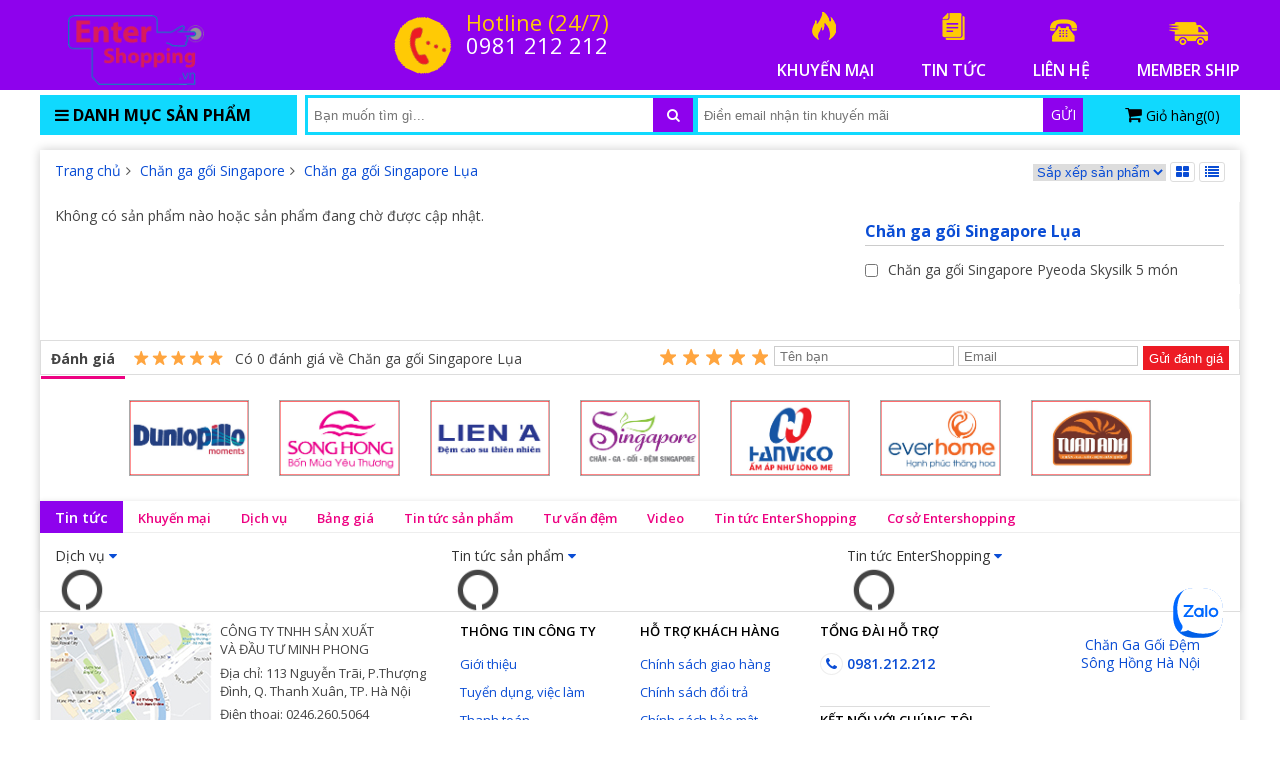

--- FILE ---
content_type: text/html; charset=UTF-8
request_url: https://entershopping.vn/chan-ga-goi-singapore-lua.html?page=3
body_size: 14085
content:

<!DOCTYPE html>
<html lang="vi-vn">
<head>
    <meta charset="utf-8" />
    <title>Chăn ga gối Singapore Lụa | Trang 3</title>
    <meta name="viewport" content="width=device-width, initial-scale=1">
    <!--meta-->
    <meta name="keywords" content="Chăn ga gối Singapore Lụa"/>
    <meta name="description" content=" . Trang 3"/>
    <meta content="document" name="resource-type" />
    <meta content="1800" http-equiv="refresh" />

    <meta name="robots" content="index,follow" />
    <meta name="revisit-after" content="1 days" />
    <meta http-equiv="content-language" content="vi-vn" />
    
      
      <link rel="canonical" href="https://entershopping.vn/chan-ga-goi-singapore-lua.html"/>
      
    
  
    <!--Array
(
    [name] => product
    [view] => category
    [view_id] => 330
)
1-->
    
    <!--OpenGraph Meta Tags-->
    

    

    


    <!--style-->
    <link rel="shortcut icon" href="/media/lib/22-10-2020/favico.png" />
    <link href="/template/default/script/style.css?v=1233122" rel="stylesheet" />
  <link href="https://fonts.googleapis.com/css?family=Kanit:700,800&subset=vietnamese" rel="stylesheet">
    <!--script-->
    <script src="/template/default/script/jquery.min.js"></script>
    <script src="/template/default/script/lib.js?v=1233122"></script>
    <script src="/javascript/dist/hurastore.js?v=4"> </script>
  <script src="/includes/js/common.js"></script>
    <script src="/template/default/script/init.js?v=1233122"></script>
    <script src="/template/default/script/maina.js?v=1233122"></script>


  
</head>
<body class="module-product">

<div id="anchor_menu">
  <ul class="hover-4">
    
  </ul>
</div>

<div id="anchor_menu_r">
  <ul class="hover-4">
    <li>
      <a href="javascript:;" onclick="return goto_position('up');">
        <img class="lazy" data-original="/template/default/images/up.jpg" alt="">
      </a>
    </li>
    
    
    
    <li>
      <a href="javascript:;" onclick="return goto_position('down');">
        <img class="lazy" data-original="/template/default/images/down.jpg" alt="">
      </a>
    </li>
  </ul>
</div>

  
  
<div id="header">
   <!--aaaaeeeeaArray
(
    [exchange_rate] => 20000
    [background_color] => 
    [background_image] => 
    [logo_text] => 
    [logo_file] => /media/banner/logo_z5355876004374_c68f136dadcf1ccb700bfe371547e448.png
    [header_file] => 
    [product_sort] => 
    [popup] => Array
        (
            [url] => 
            [file] => 
            [activate] => 0
            [display_type] => 
        )

    [other] => Array
        (
            [hotline1] => 0981 212 212
            [hotline] => 0962 701 701
            [tong_dai] => 1800 6250
        )

)
1-->
  <div class="wrap">
    <div id="logo">
      <a href="/">
        <img alt="logo" src="/media/banner/logo_z5355876004374_c68f136dadcf1ccb700bfe371547e448.png"/>
      </a>
    </div>
    
    <div id="hotline_box" class="left">
      <i class="htl_img ico faa-wrench animated"></i>
      <div class="htl_right">
        <div class="htl_t">Hotline (24/7)</div>
       <!-- <div class="htl_p">1800 6250</div>-->
        <div class="htl_s"> 0981 212 212</div>
      </div>
    </div>
    
    <div id="three_note" class="right">
      
      <a class="item faa-parent animated-hover" href="/khuyen-mai.html">
        <i class="fire ico faa-float"></i>
        <span class="block text-upc">khuyến mại</span>
      </a>
      
      
      <a class="item faa-parent animated-hover" href="/tin-tuc">
        <i class="fire2 ico faa-float"></i>
        <span class="block text-upc">tin tức</span>
      </a>
      
      <a class="item faa-parent animated-hover" href="/lien-he">
        <i class="fire3 ico faa-float"></i>
        <span class="block text-upc">liên hệ</span>
      </a>
     <a class="item faa-parent animated-hover" href="/member-ship.html">
        <i class="fire5 ico faa-float"></i>
        <span class="block text-upc">member ship</span>
      </a>
            
    </div>
    
    <div class="clear"></div>
  </div>
</div>
<!--//-->
<div class="clear"></div>
<div class="navy">
  <div class="wrap" style="padding-top:5px;">
    <div id="left_menu">
      <div class="menu_header">
        <span><h3><i class="fa fa-bars"></i> Danh mục sản phẩm</h3></span>
      </div>
      <div class="menu_child">
        <ul class="menu_ul" style="width: 100%;">

          <li class="menu_li">
          <a href="javascript:;" data-url="/dem-bong-ep.html" class="js-set-display-grid">
            <span class="menu_icon"></span>
            <span class="menu_name">Đệm bông ép</span>
          </a>
          
          <div class="menu_sub">
            <ul class="menu_ul_sub">
				
              
              <li class="li_sub li_sub_head"><a href="javascript:;" data-url="/dem-bong-ep/dem-bong-ep-song-hong.html" class="js-set-display-grid">Đệm bông ép Sông Hồng</a></li>
              <li class="li_sub li_sub_head"><a href="javascript:;" data-url="/dem-bong-ep/dem-bon-mua-olympia.html" class="js-set-display-grid">Đệm bốn mùa Olympia</a></li>
              <li class="li_sub li_sub_head"><a href="javascript:;" data-url="/dem-bong-ep/dem-bong-ep-queensweet.html" class="js-set-display-grid">Đệm bông ép QueenSweet</a></li>
              <li class="li_sub li_sub_head"><a href="javascript:;" data-url="/dem-bong-ep/dem-dong-ep-hanvico.html" class="js-set-display-grid">Đệm bông ép Hanvico</a></li>
              <li class="li_sub li_sub_head"><a href="javascript:;" data-url="/dem-bong-ep/dem-bong-ep-everon.html" class="js-set-display-grid">Đệm bông ép Everon</a></li>
              <li class="li_sub li_sub_head"><a href="javascript:;" data-url="/dem-bong-ep/dem-bong-ep-han-quoc-nanomax.html" class="js-set-display-grid">Đệm bông ép Hàn Quốc NaNoMax</a></li>
              <li class="li_sub li_sub_head"><a href="javascript:;" data-url="/dem-bong-ep/dem-bong-ep-Everhome.html" class="js-set-display-grid">Đệm bông ép Everhome</a></li>
              <li class="li_sub li_sub_head"><a href="javascript:;" data-url="/dem-bong-ep/dem-bong-ep-kim-cuong.html" class="js-set-display-grid">Đệm bông ép Kim Cương</a></li>
              <li class="li_sub li_sub_head"><a href="javascript:;" data-url="/dem-bong-ep-nhat-ban-misuko.html" class="js-set-display-grid">Đệm bông ép Nhật Bản Misuko</a></li>
              <li class="li_sub li_sub_head"><a href="javascript:;" data-url="/dem-bong-ep-tuan-anh.html" class="js-set-display-grid">Đệm bông ép Tuấn Anh</a></li>
              <li class="li_sub li_sub_head"><a href="javascript:;" data-url="/dem-bong-ep-elan.html" class="js-set-display-grid">Đệm bông ép Elan</a></li>

            </ul>
          </div>
          
          </li><li class="menu_li">
          <a href="javascript:;" data-url="/dem-lo-xo.html" class="js-set-display-grid">
            <span class="menu_icon"></span>
            <span class="menu_name">Đệm lò xo</span>
          </a>
          
          <div class="menu_sub">
            <ul class="menu_ul_sub">
				
              
              <li class="li_sub li_sub_head"><a href="javascript:;" data-url="/dem-lo-xo/dem-lo-xo-dunlopillo.html" class="js-set-display-grid">Đệm lò xo Dunlopillo</a></li>
              <li class="li_sub li_sub_head"><a href="javascript:;" data-url="/dem-lo-xo/dem-lo-xo-olympia.html" class="js-set-display-grid">Đệm lò xo Olympia</a></li>
              <li class="li_sub li_sub_head"><a href="javascript:;" data-url="/dem-lo-xo/dem-lo-xo-lien-a.html" class="js-set-display-grid">Đệm lò xo Liên Á</a></li>
              <li class="li_sub li_sub_head"><a href="javascript:;" data-url="/dem-lo-xo/dem-lo-xo-van-thanh.html" class="js-set-display-grid">Đệm Lò Xo Vạn Thành</a></li>
              <li class="li_sub li_sub_head"><a href="javascript:;" data-url="/dem-lo-xo/dem-lo-xo-kim-cuong.html" class="js-set-display-grid">Đệm lò xo Kim Cương</a></li>
              <li class="li_sub li_sub_head"><a href="javascript:;" data-url="/dem-lo-xo/dem-lo-xo-hanvico.html" class="js-set-display-grid">Đệm lò xo Hanvico</a></li>
              <li class="li_sub li_sub_head"><a href="javascript:;" data-url="/dem-lo-xo/dem-lo-xo-han-quoc-everon.html" class="js-set-display-grid">Đệm lò xo Everon</a></li>
              <li class="li_sub li_sub_head"><a href="javascript:;" data-url="/dem-lo-xo-tuan-anh.html" class="js-set-display-grid">Đệm lò xo Tuấn Anh</a></li>
              <li class="li_sub li_sub_head"><a href="javascript:;" data-url="/dem-lo-xo-canada.html" class="js-set-display-grid">Đệm lò xo Canada</a></li>

            </ul>
          </div>
          
          </li><li class="menu_li">
          <a href="javascript:;" data-url="/dem-cao-su.html" class="js-set-display-grid">
            <span class="menu_icon"></span>
            <span class="menu_name">Đệm cao su</span>
          </a>
          
          <div class="menu_sub">
            <ul class="menu_ul_sub">
				
              
              <li class="li_sub li_sub_head"><a href="javascript:;" data-url="/dem-cao-su/dem-cao-su-kim-cuong.html" class="js-set-display-grid">Đệm cao su Kim Cương</a></li>
              <li class="li_sub li_sub_head"><a href="javascript:;" data-url="/dem-cao-su/dem-cao-su-van-thanh.html" class="js-set-display-grid">Đệm cao su Vạn Thành</a></li>
              <li class="li_sub li_sub_head"><a href="javascript:;" data-url="/dem-cao-su/dem-cao-su-dunlopillo.html" class="js-set-display-grid">Đệm cao su Dunlopillo</a></li>
              <li class="li_sub li_sub_head"><a href="javascript:;" data-url="/dem-cao-su/Dem-cao-su-lien-a.html" class="js-set-display-grid">Đệm cao su Liên Á</a></li>
              <li class="li_sub li_sub_head"><a href="javascript:;" data-url="/dem-cao-su/dem-bong-ep-mat-cao-su.html" class="js-set-display-grid">Đệm bông ép mặt cao su</a></li>
              <li class="li_sub li_sub_head"><a href="javascript:;" data-url="/dem-cao-su/dem-cao-su-dong-phu.html" class="js-set-display-grid">Đệm cao su Đồng Phú</a></li>
              <li class="li_sub li_sub_head"><a href="javascript:;" data-url="/dem-cao-su/dem-cao-su-tong-hop.html" class="js-set-display-grid">Đệm cao su Tổng Hợp</a></li>
              <li class="li_sub li_sub_head"><a href="javascript:;" data-url="/dem-cao-su-everhome.html" class="js-set-display-grid">Đệm cao su Everhome</a></li>

            </ul>
          </div>
          
          </li><li class="menu_li">
          <a href="javascript:;" data-url="/dem-gia-re.html" class="js-set-display-grid">
            <span class="menu_icon"></span>
            <span class="menu_name">Đệm giá rẻ</span>
          </a>
          
          <div class="menu_sub">
            <ul class="menu_ul_sub">
				
              
              <li class="li_sub li_sub_head"><a href="javascript:;" data-url="/dem-gia-re/dem-korea-pe.html" class="js-set-display-grid">Đệm Korea PE</a></li>
              <li class="li_sub li_sub_head"><a href="javascript:;" data-url="/dem-gia-re/dem-mut-mem-korea-han-quoc.html" class="js-set-display-grid">Đệm mút mềm Korea Hàn Quốc</a></li>

            </ul>
          </div>
          
          </li><li class="menu_li">
          <a href="javascript:;" data-url="/dem-foam.html" class="js-set-display-grid">
            <span class="menu_icon"></span>
            <span class="menu_name">Đệm Foam</span>
          </a>
          
          <div class="menu_sub">
            <ul class="menu_ul_sub">
				
              
              <li class="li_sub li_sub_head"><a href="javascript:;" data-url="/dem-foam-olympia.html" class="js-set-display-grid">Đệm Foam Olympia</a></li>
              <li class="li_sub li_sub_head"><a href="javascript:;" data-url="/dem-foam-kim-cuong.html" class="js-set-display-grid">Đệm Foam Kim Cương</a></li>
              <li class="li_sub li_sub_head"><a href="javascript:;" data-url="/dem-foam-lien-a.html" class="js-set-display-grid">Đệm Foam Liên Á</a></li>
              <li class="li_sub li_sub_head"><a href="javascript:;" data-url="/dem-foam-oyasumi.html" class="js-set-display-grid">Đệm Foam Oyasumi</a></li>

            </ul>
          </div>
          
          </li><li class="menu_li">
          <a href="javascript:;" data-url="/chan-ga-goi-song-hong.html" class="js-set-display-grid">
            <span class="menu_icon"></span>
            <span class="menu_name">Chăn ga gối đệm Sông Hồng</span>
          </a>
          
          <div class="menu_sub">
            <ul class="menu_ul_sub">
				
              
              <li class="li_sub li_sub_head"><a href="javascript:;" data-url="/chan-ga-goi-song-hong-cao-cap-urban.html" class="js-set-display-grid">Chăn ga gối sông hồng cao cấp Urban</a></li>
              <li class="li_sub li_sub_head"><a href="javascript:;" data-url="/chan-ga-goi-song-hong-basic.html" class="js-set-display-grid">Chăn ga gối sông hồng Basic</a></li>
              <li class="li_sub li_sub_head"><a href="javascript:;" data-url="/chan-ga-goi-song-hong/ga-song-hong.html" class="js-set-display-grid">Ga gối Sông Hồng</a></li>
              <li class="li_sub li_sub_head"><a href="javascript:;" data-url="/chan-ga-goi-song-hong/chan-xuan-thu-song-hong.html" class="js-set-display-grid">Chăn Xuân Thu Sông Hồng</a></li>
              <li class="li_sub li_sub_head"><a href="javascript:;" data-url="/chan-dong/chan-dong-song-hong.html" class="js-set-display-grid">Chăn đông Sông Hồng</a></li>
              <li class="li_sub li_sub_head"><a href="javascript:;" data-url="/ruot-chan-ruot-goi-song-hong.html" class="js-set-display-grid">Ruột chăn/ Ruột gối Sông Hồng</a></li>
              <li class="li_sub li_sub_head"><a href="javascript:;" data-url="/chan-ga-goi-song-hong-hoat-hinh.html" class="js-set-display-grid">Chăn ga gối Sông Hồng hoạt hình</a></li>

            </ul>
          </div>
          
          </li><li class="menu_li">
          <a href="javascript:;" data-url="/chan-ga-goi-olympia.html" class="js-set-display-grid">
            <span class="menu_icon"></span>
            <span class="menu_name">Chăn ga gối olympia</span>
          </a>
          
          </li><li class="menu_li">
          <a href="javascript:;" data-url="/chan-ga-goi-khong-chan-mong.html" class="js-set-display-grid">
            <span class="menu_icon"></span>
            <span class="menu_name">Chăn ga gối không chần ( mỏng)</span>
          </a>
          
          <div class="menu_sub">
            <ul class="menu_ul_sub">
				
              
              <li class="li_sub li_sub_head"><a href="javascript:;" data-url="/chan-ga-goi-khong-chan-cao-cap.html" class="js-set-display-grid">Chăn ga gối không chần Cao Cấp</a></li>

            </ul>
          </div>
          
          </li><li class="menu_li">
          <a href="javascript:;" data-url="/chan-ga-goi-singapore.html" class="js-set-display-grid">
            <span class="menu_icon"></span>
            <span class="menu_name">Chăn ga gối Singapore</span>
          </a>
          
          <div class="menu_sub">
            <ul class="menu_ul_sub">
				
              
              <li class="li_sub li_sub_head"><a href="javascript:;" data-url="/chan-ga-goi-singapore-king-luxury.html" class="js-set-display-grid">Chăn ga gối Singapore King Luxury</a></li>
              <li class="li_sub li_sub_head"><a href="javascript:;" data-url="/chan-ga-goi-singapore-de-vuong-dv8-10m.html" class="js-set-display-grid">Chăn Ga Gối Singapore Đế Vương DV8-10M</a></li>
              <li class="li_sub li_sub_head"><a href="javascript:;" data-url="/chan-ga-goi-singapore-pyeoda-luxury-5-mon.html" class="js-set-display-grid">Chăn ga gối Singapore Pyeoda Luxury 5 món</a></li>
              <li class="li_sub li_sub_head"><a href="javascript:;" data-url="/chan-ga-goi-singapore-lua.html" class="js-set-display-grid">Chăn ga gối Singapore Lụa</a></li>
              <li class="li_sub li_sub_head"><a href="javascript:;" data-url="/chan-ga-goi-singapore.html-1" class="js-set-display-grid">Chăn ga gối Singapore</a></li>

            </ul>
          </div>
          
          </li><li class="menu_li">
          <a href="javascript:;" data-url="/chan-ga-goi-dem-khach-san.html" class="js-set-display-grid">
            <span class="menu_icon"></span>
            <span class="menu_name">Chăn ga gối đệm khách sạn</span>
          </a>
          
          <div class="menu_sub">
            <ul class="menu_ul_sub">
				
              
              <li class="li_sub li_sub_head"><a href="javascript:;" data-url="/chan-ga-goi-dem-khach-san/bo-chan-ga-khach-san-nha-nghi.html" class="js-set-display-grid">Bộ chăn ga khách sạn, nhà nghỉ</a></li>
              <li class="li_sub li_sub_head"><a href="javascript:;" data-url="/chan-ga-goi-dem-khach-san/dem-tang-tien-nghi.html" class="js-set-display-grid">Đệm tăng tiện nghi</a></li>
              <li class="li_sub li_sub_head"><a href="javascript:;" data-url="/chan-ga-goi-dem-khach-san/tam-khach-san-bao-ve-dem.html" class="js-set-display-grid">Tấm bảo vệ đệm khách sạn</a></li>
              <li class="li_sub li_sub_head"><a href="javascript:;" data-url="/chan-ga-goi-dem-khach-san/khan-tam-khach-san.html" class="js-set-display-grid">Khăn tắm khách sạn</a></li>
              <li class="li_sub li_sub_head"><a href="javascript:;" data-url="/chan-ga-goi-dem-khach-san/ao-choang-tam-khach-san.html" class="js-set-display-grid">Áo choàng tắm khách sạn</a></li>
              <li class="li_sub li_sub_head"><a href="javascript:;" data-url="/chan-ga-goi-dem-khach-san/khan-be-boi-khach-san.html" class="js-set-display-grid">Khăn bể bơi khách sạn</a></li>

            </ul>
          </div>
          
          </li><li class="menu_li">
          <a href="javascript:;" data-url="/chan-ga-goi-le.html" class="js-set-display-grid">
            <span class="menu_icon"></span>
            <span class="menu_name">Chăn ga gối lẻ</span>
          </a>
          
          <div class="menu_sub">
            <ul class="menu_ul_sub">
				
              
              <li class="li_sub li_sub_head"><a href="javascript:;" data-url="/chan-he-chan-xuan-thu.html" class="js-set-display-grid">CHĂN HÈ - CHĂN XUÂN THU</a></li>
              <li class="li_sub li_sub_head"><a href="javascript:;" data-url="/chan-dong.html" class="js-set-display-grid">CHĂN ĐÔNG</a></li>
              <li class="li_sub li_sub_head"><a href="javascript:;" data-url="/chan-long.html" class="js-set-display-grid">CHĂN LÔNG</a></li>
              <li class="li_sub li_sub_head"><a href="javascript:;" data-url="/ruot-chan.html" class="js-set-display-grid">RUỘT CHĂN</a></li>
              <li class="li_sub li_sub_head"><a href="javascript:;" data-url="/ruot-goi.html" class="js-set-display-grid">RUỘT GỐI</a></li>
              <li class="li_sub li_sub_head"><a href="javascript:;" data-url="/goi-cao-su.html" class="js-set-display-grid">GỐI CAO SU</a></li>

            </ul>
          </div>
          
          </li><li class="menu_li">
          <a href="javascript:;" data-url="/noi-that-phong-ngu.html" class="js-set-display-grid">
            <span class="menu_icon"></span>
            <span class="menu_name">Nội thất phòng ngủ</span>
          </a>
          
          <div class="menu_sub">
            <ul class="menu_ul_sub">
				
              
              <li class="li_sub li_sub_head"><a href="javascript:;" data-url="/vong-xep.html" class="js-set-display-grid">VÕNG XẾP</a></li>
              <li class="li_sub li_sub_head"><a href="javascript:;" data-url="/man-chup-man-tuyn.html" class="js-set-display-grid">MÀN CHỤP - MÀN TUYN</a></li>
              <li class="li_sub li_sub_head"><a href="javascript:;" data-url="/dem-noi-dem-cui.html" class="js-set-display-grid">ĐỆM NÔI ĐỆM CŨI</a></li>
              <li class="li_sub li_sub_head"><a href="javascript:;" data-url="/dem-khac.html" class="js-set-display-grid">ĐỆM KHÁC</a></li>
              <li class="li_sub li_sub_head"><a href="javascript:;" data-url="/divan-phu-kien-dem.html" class="js-set-display-grid">Divan | Phụ kiện đệm</a></li>

            </ul>
          </div>
          
          </li><li class="menu_li">
          <a href="javascript:;" data-url="/san-pham-theo-mua.html" class="js-set-display-grid">
            <span class="menu_icon"></span>
            <span class="menu_name">Sản phẩm theo mùa</span>
          </a>
          
          <div class="menu_sub">
            <ul class="menu_ul_sub">
				
              
              <li class="li_sub li_sub_head"><a href="javascript:;" data-url="/chan-dien-dem-dien.html" class="js-set-display-grid">CHĂN ĐIỆN - ĐỆM ĐIỆN</a></li>
              <li class="li_sub li_sub_head"><a href="javascript:;" data-url="/dem-nuoc-goi-nuoc.html" class="js-set-display-grid">ĐỆM NƯỚC - GỐI NƯỚC</a></li>
              <li class="li_sub li_sub_head"><a href="javascript:;" data-url="/chieu-truc.html" class="js-set-display-grid">CHIẾU TRÚC</a></li>

            </ul>
          </div>
          
          </li>

        </ul>
      </div>
    </div>

    <div id="right_box">

      <div id="search_cart">
        <div id="search_box">
          <div class="search_form">
            <form id="form_search" method="get" action="/tim">                
              <input type="text" name="q" id="search_key" placeholder="Bạn muốn tìm gì..." class="ipt_search" value="" autocomplete="off">
              <button class="iconSearch" type="submit"><i class="fa fa-search"></i></button>
            </form>
            <div class="autocomplete-suggestions">
               <p class="titleSearch">Kết quả phù hợp với từ khóa <span id="keySearchResult"></span></p>
                  <div id="resultsearch"></div>
            </div>
          </div>
        </div>
        <div id="register_box">
          <form id="register_email" method="post" action="javascript:;" onsubmit="return register_email();">                
            <input type="text" id="email_newsletter" placeholder="Điền email nhận tin khuyến mãi" class="ipt_search">
            <a href="javascript:;" onclick="subscribe_newsletter()">
              <span class="textRegister">Gửi</span>
            </a>
            <input type="submit" class="hidden">
          </form>
        </div>
        <div id="cart_form" onclick="location.href='/cart'">
          <i class="fa fa-shopping-cart text-000 text-18"></i>
          <span class="cart_text">Giỏ hàng(<span id="js-cart-counter" class="cart_number count_shopping_cart_store">0</span>)</span>
        </div>
        <div class="cart_down"></div>
      </div>

      
      

      <div class="clear"></div>
    </div><!--//-->
    <div class="clear"></div>
  </div>
</div>

<div class="clear space15"></div>
  

<div id="container">
    <div id="tbody">

    
<div class="clear"></div>

<div id="breadcrumb">
  <div itemscope itemtype="http://data-vocabulary.org/Breadcrumb">
    <a href="/" itemprop="url" class="nopad-l">
      <span itemprop="title">Trang chủ</span>
    </a>
  </div>

  
  <div itemscope itemtype="http://data-vocabulary.org/Breadcrumb">
    <i class="fa fa-angle-right"></i>
    <a href="/chan-ga-goi-singapore.html" itemprop="url">
      <span itemprop="title">Chăn ga gối Singapore</span>
    </a>
  </div>
  
  <div itemscope itemtype="http://data-vocabulary.org/Breadcrumb">
    <i class="fa fa-angle-right"></i>
    <a href="/chan-ga-goi-singapore-lua.html" itemprop="url">
      <span itemprop="title">Chăn ga gối Singapore Lụa</span>
    </a>
  </div>
  

  <div class="list_display pull-right">
    <select onchange="window.location='?sort='+this.value">
      <option value="">Sắp xếp sản phẩm</option>
      
      <option value="new">Mới nhất</option>
      
      
      <option value="price-asc">Giá tăng dần</option>
      
      
      <option value="price-desc">Giá giảm dần</option>
      
      
      <option value="view">Lượt xem</option>
      
      
      
      <option value="name">Tên A->Z</option>
      
      
    </select>

    <a href="javascript:;" rel="nofollow" title="Lưới" class="button-view grid active" onclick="setUserOption('product_display', 'grid', 'https://entershopping.vn/chan-ga-goi-singapore-lua.html?page=3')" ><i class="fa fa-th-large"></i></a>
    <a href="javascript:;" rel="nofollow" title="Danh sách" class="button-view list  " onclick="setUserOption('product_display', 'list', 'https://entershopping.vn/chan-ga-goi-singapore-lua.html?page=3')"><i class="fa fa-list"></i></a>

  </div>

</div><!--breadcrumb-->
<div class="clear"></div>

<div id="body_left" class="pull-left">

  

  <!-- product item -->
  

  <div class="product_items product_home">

    <div class="product_it has-nav">
      <ul class="ul_hot">
        

      </ul>

      
      <div class="padding15px">Không có sản phẩm nào hoặc sản phẩm đang chờ được cập nhật.</div>
      

    </div>
  </div>

  


  <div class="pagination">
    
  </div>

   <div class="space10"></div>
  <div class="comment-fb-plu">
    <div class="fb-comments" data-width="100%" data-href="https://entershopping.vn/chan-ga-goi-singapore-lua.html?page=3" data-numposts="5"></div>
  </div>
  
  

</div>



 


<div id="filter">

  <div class="filter_item">
    <div class="filter_name"><span><h1 class="format text-700 inline-block text-16">Chăn ga gối Singapore Lụa</h1></span> </div>
    <div id="filter_factory" class="filter_child">

      
      <div class="filter_c">
        <label onclick="location.href='/chan-ga-goi-singapore-pyeoda-skysilk-5-mon.html'">
          <input  type="checkbox" class="" >
          <span><h2 class="format text-400 inline-block text-14">Chăn ga gối Singapore Pyeoda Skysilk 5 món</h2></span>                            
        </label>
      </div>

    </div>
  </div>

  

  
  
  
    
  
  <div class="ducdt-banner-right">
      
  </div>
  <div class="clear"></div>
    
  <div class="clear"></div>
</div>
<script>
$(document).ready(function(){
  $("#article-related-pro-list .list-hide").hide();
  $("#list-pro-newsmore").hide();
  if($("#article-related-pro-list .list-hide").length > 0) {
      $("#list-pro-newsmore").show();
  }
  $("#list-pro-newsmore").click(function(){
    $("#article-related-pro-list .list-hide").toggle();
    $(this).toggleClass("hideorshow");
    if($(this).hasClass("hideorshow")) {
        $(this).html("Thu gọn");
    }else {
      $(this).html("Xem Thêm");
    }
  })
})
</script>


<div class="clear space10px"></div>



    <div class="clear"></div>



  
  
  <script>
    function reCountRating(){
      $.getJSON("/ajax/get_json.php?action=comment&action_type=comment-count&item_type=category&item_id=330",function(data){
          document.getElementById("total-rate").innerHTML = data;
      });
    }
  </script>

<script>
$(function(){
    reCountRating();
});
function send_vote_page(item_type,item_id){
      var error = "";
    var check_name = $("#rating-page-name").val();
    var check_email = $("#rating-page-email").val();
      if(check_name.length < 2 && 2 > 1) error+="Bạn chưa nhập tên\n";
      if(check_email.length < 4 && 2 > 1) error+="Bạn chưa nhập email\n";
      else{
        if(validateEmail(check_email)==false) error += "- Email không hợp lệ\n";  
      }

      if(error!=''){
          alert(error);
          return false;
      }
      
       var payload = {
          item_type:item_type,
          item_id: item_id,
          item_title  : 'Đánh giá',
          user_email  : check_email,
          user_name   : check_name,
          user_avatar : '',
          user_note   : '',
          rate        : 5,
          title       : 'Đánh giá',
          content     : 'nội dung đánh giá'
        };
        var ENDPOINT = "/ajax/post.php";

        $.post(ENDPOINT, { action : "comment", action_type: "send", type : "ajax", user_post : payload }, function (data) {
            console.log(data);
        reCountRating();
            alert("Bạn đã gửi đánh giá thành công");
        });
  
    }
  

</script>
<div id="rating-bottom" >
  <link itemprop="url" href="https://entershopping.vn/chan-ga-goi-singapore-lua.html?page=3"/>
  <div class="hidden" >Chăn ga gối Singapore Lụa | Trang 3</div>
  <div class="title">Đánh giá</div>
  <i class="icon-star star5" id="rate"></i>
  <p >Có <span class="hidden" >5</span> <span id="total-rate" >125</span> đánh giá về Chăn ga gối Singapore Lụa</p>
  <form>
    <div class="rating" style="float:left; margin:-3px 5px;" id="select-rate-pro">
      <input type="radio" class="rating-input" id="rating-input-review-0-5" value="5" name="user_post[rate]" checked="">
      <label for="rating-input-review-0-5" class="rating-star"></label>
      <input type="radio" class="rating-input" id="rating-input-review-0-4" value="4" name="user_post[rate]">
      <label for="rating-input-review-0-4" class="rating-star"></label>
      <input type="radio" class="rating-input" id="rating-input-review-0-3" value="3" name="user_post[rate]">
      <label for="rating-input-review-0-3" class="rating-star"></label>
      <input type="radio" class="rating-input" id="rating-input-review-0-2" value="2" name="user_post[rate]">
      <label for="rating-input-review-0-2" class="rating-star"></label>
      <input type="radio" class="rating-input" id="rating-input-review-0-1" value="1" name="user_post[rate]">
      <label for="rating-input-review-0-1" class="rating-star"></label>
    </div>
    <input type="text" id="rating-page-name" placeholder="Tên bạn">
    <input type="text" id="rating-page-email" placeholder="Email">
    <button type="button" onclick="send_vote_page('category',330)">Gửi đánh giá</button>
  </form>
</div><!--rating-bottom-->

 
  <div class="slide_trademark">
    <div class="list_trademark" style="padding: 0px 89px;margin-bottom: 25px;margin-top: 25px;">

      
      <div class="item_trademark"><a href="/ad.php?id=5" target='_blank' rel='nofollow'><img border=0 src="/media/banner/21_Oct3de7b9b8afb88e968f4777f464ef1063.jpg" alt="Dunlopillo" /></a></div>
    
      
      <div class="item_trademark"><a href="/ad.php?id=6" target='_blank' rel='nofollow'><img border=0 src="/media/banner/21_Octa5372fd524941760ed04199c054fed12.jpg" width='493' height='310' alt="Sông Hồng"/></a></div>
    
      
      <div class="item_trademark"><a href="/ad.php?id=7" target='_blank' rel='nofollow'><img border=0 src="/media/banner/21_Oct2bf2195fcd17b219ea97cd10332bb6eb.jpg" width='493' height='310' alt="Liên Á"/></a></div>
    
      
      <div class="item_trademark"><img border=0 src="/media/banner/21_Oct5051ccea3543d3a76262955abf2ba6c6.jpg" width='493' height='310' alt=""/></div>
    
      
      <div class="item_trademark"><a href="/ad.php?id=9" target='_blank' rel='nofollow'><img border=0 src="/media/banner/21_Octa1b092dd30538ab89158a8b78de33961.jpg" width='493' height='310' alt="Hanvico"/></a></div>
    
      
      <div class="item_trademark"><a href="/ad.php?id=10" target='_blank' rel='nofollow'><img border=0 src="/media/banner/21_Oct1747fce38f49cae17492923fb43b593e.jpg" width='493' height='310' alt="Everhome"/></a></div>
    
      
      <div class="item_trademark"><img border=0 src="/media/banner/21_Oct831bc392938d5cb10f47a2d988010ee4.jpg" width='493' height='310' alt=""/></div>
    
      
      <div class="item_trademark"><a href="/ad.php?id=12" target='_blank' rel='nofollow'><img border=0 src="/media/banner/21_Oct643be49e1f51f92888c3914d350f319e.jpg" width='493' height='310' alt="Kim Cương"/></a></div>
    
      
      <div class="item_trademark"><img border=0 src="/media/banner/22_Oct96a9a74d43494fd172f9c623ed328954.jpg" width='493' height='310' alt=""/></div>
    
      
    </div>
  </div>
  
<div id="box-pro-home0" class="p_cat">
  <div class="p_cat_head">
    <ul class="ul_cat_head">
      <li class="ul_cat_head_active">
        <h2><a href="/tin-tuc">Tin tức</a></h2>
      </li>

      <li class="ul_cat_head_item">
        <h2><a rel="nofollow" class="p_sp_cat_item" href="/khuyen-mai.html">Khuyến mại</a></h2>
      </li><li class="ul_cat_head_item">
        <h2><a rel="nofollow" class="p_sp_cat_item" href="/dich-vu.html-1">Dịch vụ</a></h2>
      </li><li class="ul_cat_head_item">
        <h2><a rel="nofollow" class="p_sp_cat_item" href="/bang-gia.html">Bảng giá</a></h2>
      </li><li class="ul_cat_head_item">
        <h2><a rel="nofollow" class="p_sp_cat_item" href="/tin-tuc-dich-vu-tin-tuc-san-pham.html">Tin tức sản phẩm</a></h2>
      </li><li class="ul_cat_head_item">
        <h2><a rel="nofollow" class="p_sp_cat_item" href="/tu-van-dem.html">Tư vấn đệm</a></h2>
      </li><li class="ul_cat_head_item">
        <h2><a rel="nofollow" class="p_sp_cat_item" href="/video.html">Video</a></h2>
      </li><li class="ul_cat_head_item">
        <h2><a rel="nofollow" class="p_sp_cat_item" href="/tinh-tuc-entershopping.html">Tin tức EnterShopping</a></h2>
      </li><li class="ul_cat_head_item">
        <h2><a rel="nofollow" class="p_sp_cat_item" href="/co-so-entershopping.html">Cơ sở Entershopping</a></h2>
      </li>

    </ul>
</div>

<div class="f_news_b">
  <div class="f_slide_news">                        
    <ul class="f_slide_title">
      
      <li class="news_1"><a rel="nofollow" href="/dich-vu.html-1">Dịch vụ <i class="fa fa-caret-down"></i></a></li>
      <li class="news_1"><a rel="nofollow" href="/tin-tuc-dich-vu-tin-tuc-san-pham.html">Tin tức sản phẩm <i class="fa fa-caret-down"></i></a></li>
      <li class="news_1"><a rel="nofollow" href="/tinh-tuc-entershopping.html">Tin tức EnterShopping <i class="fa fa-caret-down"></i></a></li>
    </ul>

    
    <div class="demo1 demof news_1 article_home">                                                                                    
      <ul id="at2" class=" owl-carousel-2">
        <i class="fa fa-circle-o-notch fa-spin fa-3x fa-fw"></i>
      </ul>
    </div>
    <div class="demo1 demof news_1 article_home">                                                                                    
      <ul id="at1" class=" owl-carousel-2">
        <i class="fa fa-circle-o-notch fa-spin fa-3x fa-fw"></i>
      </ul>
    </div>
    <div class="demo1 demof news_1 article_home">                                                                                    
      <ul id="at4" class=" owl-carousel-2">
        <i class="fa fa-circle-o-notch fa-spin fa-3x fa-fw"></i>
      </ul>
    </div>                

  </div>
</div>
<script>
  var load0 = true;
  $(window).scroll(function(){
  var top = $("#box-pro-home0").offset().top;
  if($(window).scrollTop() > top - $(window).height() && load0 == true) {

  
  getArticleHome(2);
  
  getArticleHome(1);
  
  getArticleHome(4);
            

  load0 = false;
  }
  });
</script> 


</div><!--//-->

<footer class="footer">
  <div class="footer_b">
    <ul class="ul_info">

      <li style="width:410px">
        <div class="footer_end_l">
          <div class="img_map">
            <a href="https://goo.gl/maps/srFPPVKQcRAXtHau8" rel="nofollow" target="_blank"><img class="lazy" data-original="/template/default/images/ft_map.png" alt="map"></a>

<!-- Histats.com  (div with counter) -->
            
<!-- Histats.com  END  -->

          </div>
          <div class="company_info">
            <div class="f_com_i_name">CÔNG TY TNHH SẢN XUẤT <br> VÀ ĐẦU TƯ MINH PHONG </div>
            <p>Địa chỉ: 113 Nguyễn Trãi, P.Thượng Đình, Q. Thanh Xuân, TP. Hà Nội </p>
            <p>Điện thoại: 0246.260.5064</p>
            <p>Hotline:  0981.212.212</p>
            <p>Email: demxanh.com@gmail.com   </p>
            <p>Website: Entershopping.vn </p>
            <p>Mã số thuế: 0192837465  </p>
          </div>

          </li>

      <li>
        <div class="ul_li_i_head">Thông tin công ty</div>
        <div class="ul_li_row">
          <a href="/gioi-thieu">Giới thiệu</a> <br>
         <!-- 
          <a href="/dang-nhap">Đăng ký/ Đăng nhập</a><br>
          -->
          <a href="/tin-tuyen-dung.html" rel="nofollow">Tuyển dụng, việc làm</a> <br>
          <a href="/thanh-toan.html" rel="nofollow">Thanh toán</a> <br>
          <a href="/lien-he" rel="nofollow">Liên hệ</a> <br>
          <a href="?show_version=mobile" rel="nofollow">Xem bản mobile</a> <br>
        </div>
      </li>
      <li>
        <div class="ul_li_i_head">Hỗ trợ khách hàng</div>
        <div class="ul_li_row">
          <a href="/van-chuyen.html" rel="nofollow">Chính sách giao hàng</a> <br>
          <a href="/chinh-sach-doi-tra.html" rel="nofollow">Chính sách đổi trả</a> <br>
          <a href="/chinh-sach-bao-mat-thong-tin.html" rel="nofollow">Chính sách bảo mật</a> <br>
          <a href="/chinh-sach-bao-hanh.html" rel="nofollow">Chính sách bảo hành</a> <br>
          <a href="/huong-dan-mua-hang-online.html" rel="nofollow">Hướng dẫn mua hàng</a> <br>
        </div>
      </li>
      <li>
        <div class="ul_li_i_head">tổng đài hỗ trợ</div>
        <div class="ul_li_row phone">
          <a href="tel:0981212212" rel="nofollow"><i class="fa fa-phone"></i> 0981.212.212</a> <br>
          <!--<a href="tel:0962701701" rel="nofollow"><i class="fa fa-phone"></i> 0962.701.701</a>--> <br>
        </div>
        <div class="clear space5 hr-top"></div>
        <div class="ul_li_i_head clear">kết nối với chúng tôi</div>
        <div class="social">
          <a href="https://www.facebook.com/" rel="nofollow" target="_blank" style="
                                                           background: #3f5a9f;
                                                           "><i class="fa fa-facebook"></i></a>
          <a href="https://www.pinterest.com/" rel="nofollow" target="_blank" style="
                                                           background: #df3919;
                                                           "><i class="fa fa-pinterest"></i></a>
          <a href="https://twitter.com" rel="nofollow" target="_blank" style="
                                                           background: #2da7df;
                                                           "><i class="fa fa-twitter"></i></a>
          <a href="https://www.youtube.com/" rel="nofollow" target="_blank" style="
                                                           background: #c12025;
                                                           "><i class="fa fa-youtube"></i></a>
        </div>
        <div class="clear space5 hr"></div>
        <div class="text-center">
          <a href="http://online.gov.vn/Home/WebDetails/17786" rel="nofollow" target="_blank"><img class="lazy" data-original="/template/default/images/bct.png" alt="bct" style="margin-left:-10px"></a></div>
      </li>

      <li class="right" style="width:200px;padding-left:0">
       <div class="fb-page" data-href="https://www.facebook.com/changademsonghonghanoi/" data-tabs="timeline" data-width="200" data-height="200" data-small-header="false" data-adapt-container-width="true" data-hide-cover="false" data-show-facepile="true"><blockquote cite="https://www.facebook.com/changademsonghonghanoi/" class="fb-xfbml-parse-ignore"><a href="https://www.facebook.com/changademsonghonghanoi/">Chăn Ga Gối Đệm Sông Hồng Hà Nội</a></blockquote></div>
      </li>

    </ul>
  </div><!--//-->

  
  <div class="clear text-center space10px brand_list line-h22">
  <h4 class="text-red text-20 text-700 text-upc format space10px">Hệ thống Entershopping.vn</h4>
  <a href="javascript:;" class="item">Hà Nội (8)<i class="fa fa-caret-down text-blue"></i></a>
  <div class="list">
  <div>
    <div class="content">
      <b><a rel="nofollow" class="cl000" href="/">Cơ sở 1: Nguyễn Trãi</a></b> <br>
      113 Nguyễn Trãi - Thượng Đình - Thanh Xuân - HN (Đối diện Royal City)  <br>
      Điện thoại: 024 6684 5405 <br>     
      Hotline: 0962.038.038 <br>
      <a rel="nofollow" class="view-lo" href="https://goo.gl/maps/srFPPVKQcRAXtHau8">Xem bản đồ tới địa chỉ này</a>
    </div>
      <a href="/" class="img-showroom"><img src="https://demxanh.com/media/lib/co-so-113-nguyen-trai.jpg"></a>
    </div>
	<div>
      <div class="content">
      <b> <a rel="nofollow" class="cl000" href="#">Cơ sở 2: Tố Hữu</a></b> <span style="color: #ff0000;">(New)</span>  <br>
      Số 55B Tố Hữu (đường Lê Văn Lương kéo dài) Phường Trung Văn - Quận Nam Từ Liêm - Hà Nội. (Đối diện tòa nhà Ecolife Capital sang bên kia đường) <br>
      Điện thoại: 0971.562.999  <br>
       <a rel="nofollow" class="view-lo" href="#">Xem bản đồ tới địa chỉ này</a>
     </div>
     <a href="/" class="img-showroom"><img src="https://demxanh.com/media/lib/55b-to-huu.png"></a>
    </div>
    <div><div class="content"><b><a rel="nofollow" class="cl000" href="/">Cơ sở 3: Cầu Giấy</a></b> <br>
      180A Cầu Giấy - Phường Quan Hoa - Quận Cầu Giấy - Hà Nội  <br>
      Điện thoại: 024 6683 8453  <br>
      Hotline: 0343.555.888 <br>
       <a rel="nofollow" class="view-lo" href="https://goo.gl/maps/Bb338dogPrzsjHhcA">Xem bản đồ tới địa chỉ này</a></div>
       <a href="/" class="img-showroom"><img src="https://demxanh.com/media/lib/170-cau-giay.jpg"></a>
    </div>
    <p class="clear"></p>
    <div><div class="content"><b><a rel="nofollow" class="cl000" href="/">Cơ sở 4: Tây Hồ</a></b> <br>
      Số 224 Võ Chí Công (268 cũ), P.Xuân La, Q.Tây Hồ, Hà Nội (bên phải hướng từ đường Bưởi đi lên Cầu Nhật Tân – Chưa qua ngã tư Xuân La – Cách ngã tư Xuân La 500m)  <br>
      Điện thoại: 0976 604 676  <br>
      <a rel="nofollow" class="view-lo" href="https://goo.gl/maps/Toi5QR86f9HTU4VZ6">Xem bản đồ tới địa chỉ này</a></div>
      <a href="/" class="img-showroom"><img src="https://demxanh.com/media/lib/vo-chi-cong.jpg"></a>
    </div>
    <div><div class="content"><b><a rel="nofollow" class="cl000" href="/">Cơ sở 5: Long Biên</a></b> <br>
      566B Nguyễn Văn Cừ - P.Gia Thụy - Long Biên - Hà Nội (Ngay ngã ba Nguyễn Văn Cừ - Ngọc Lâm, theo hướng từ Hà Nội đi ra bên tay phải)  <br>
      Điện thoại: 0988 783 518  <br>
      <a rel="nofollow" class="view-lo" href="https://goo.gl/maps/2wyTdFwGvCT2">Xem bản đồ tới địa chỉ này</a></div>
      <a href="/" class="img-showroom"><img src="https://demxanh.com/media/lib/566b-nguyen-van-cu.jpg"></a>
    </div>
    <div><div class="content"><b><a rel="nofollow" class="cl000" href="/">Cơ sở 6: Vĩnh Tuy</a></b> <br>
      Số 6 đường Đàm Quang Trung, P.Long Biên, Q.Long Biên, Hà Nội (Từ chân cầu Vĩnh Tuy rẽ phải đường Cổ Linh nằm bên phải, Đối diện Aeon Mall Long Biên)   <br>
      Hotline: 0974.133.255  <br>
      <a rel="nofollow" class="view-lo" href="https://goo.gl/maps/AcjtuG88sHMxBET99">Xem bản đồ tới địa chỉ này</a></div>
      <a href="/" class="img-showroom"><img src="https://demxanh.com/media/lib/demxanh-vinhtuy.jpg"></a>
    </div>
	<p class="clear"></p>
    
    <div><div class="content"><b><a class="cl000" href="/">Cơ sở 7: Giải Phóng</a></b> <br>
      Số 807E Giải Phóng, Hoàng Mai, Hà Nội (từ hướng Giáp Bát vào thành phố đi qua nga ba Kim Đồng+Giải Phóng khoảng 15m, cửa hàng nằm bên tay phải)<br>
      Điện thoại: 0246.2782.335  <br>
      Hotline: 0974.193.888 <br> 
      <a rel="nofollow" class="view-lo" href="https://goo.gl/maps/NH5aZmpRSv3mepdU7">Xem bản đồ tới địa chỉ này</a></div>
      <a href="#" class="img-showroom"><img src="https://demxanh.com/media/lib/demxanh-giai-phong.jpg"></a>
    </div>
    <div><div class="content"><b><a class="cl000" href="/">Cơ sở 8: EcoPark</a></b> <br>
      Số 10 đường EcoPark (DT379) Đông Dư, Gia Lâm, Hà Nội (bắt đầu đường Tỉnh 379 chỗ gầm cầu Thanh Trì đi Ecopark – qua đèn xanh đèn đỏ khoảng 20m cửa hàng nằm bên tay phải)<br>
      Hotline: 0977.460.366 <br> 
      <a rel="nofollow" class="view-lo" href="/">Xem bản đồ tới địa chỉ này</a></div>
      <a href="#" class="img-showroom"><img src="https://demxanh.com/media/lib/demxanh-giai-phong.jpg"></a>
    </div>
  <p class="clear"></p>
  </div>

  <a href="javascript:;" class="item">Thái Bình (1)<i class="fa fa-caret-down text-blue"></i></a>
  <div class="list">
    <div><div class="content"><b><a rel="nofollow" class="cl000" href="/">Cơ sở 1: Thái Bình</a></b> <br>
      56-58 Quang Trung - Tp Thái Bình - T.Thái Bình  <br>
      Điện thoại: 0227.6539.888  <br>
      Hotline: 0963.168.909 <br>
      <a rel="nofollow" class="view-lo" href="https://goo.gl/maps/wcqycdZwUx32">Xem bản đồ tới địa chỉ này</a></div>
      <a href="/" class="img-showroom"><img src="https://demxanh.com/media/lib/co-so-thai-binh.jpg"></a>
    </div>
    <p class="clear"></p>
  </div>
  <a href="javascript:;" class="item">Bắc Giang (1)<i class="fa fa-caret-down text-blue"></i></a>
  <div class="list">
    <div><div class="content"><b><a rel="nofollow" class="cl000" href="/">Cơ sở 1: Bắc Giang</a></b> <br>
      308 Lê Lợi, P Hoàng Văn Thụ, Tp Bắc Giang, Tỉnh Bắc Giang  <br>
      Điện thoại: 0981.515.519  <br>
      <a rel="nofollow" class="view-lo" href="https://goo.gl/maps/j7kcvSBiowwxThCi7">Xem bản đồ tới địa chỉ này</a></div>
      <a href="/" class="img-showroom"><img src="https://demxanh.com/media/lib/demxanh-bac-giang.jpg"></a>
    </div>
    <p class="clear"></p>
  </div>
  
</div>  
  

  <div class="clear text-center hr-top space10px text-999">
    <h5 class="text-400 text-14 format">@2013 Entershopping.vn - Công ty TNHH sản xuất và đầu tư Minh Phong</h5>
    Giấy phép ĐKKD số: 0106928824 - Cấp ngày 7/8/2015 do sở kế hoạch đầu tư TP Hà Nội cấp <br>
    Entershopping.vn trực thuộc hệ thống thế giới đệm Đệm Xanh - Website: <a href="https://demxanh.com/">https://demxanh.com/</a>. <br>
    Chịu trách nhiệm nội dung: Vũ Thanh Tùng. Email: info@demxanh.com <br>
     ====
    <div class="clear credit text-left">
      Top tìm kiếm: <a href="https://thegioidemonline.vn/">đệm</a>,&nbsp;<a href="https://thegioidemonline.com/dem-bong-ep-song-hong.html">đệm sông hồng</a>,&nbsp;<a href="https://thegioidemonline.com/dem-lo-xo/dem-lo-xo-dunlopillo.html">đệm lò xo dunlopillo</a>,&nbsp;<a href="https://thegioidemonline.com/dem-cao-su-lien-a.html">đệm cao su liên á,</a>&nbsp;<a href="https://thegioidemonline.com/chan-ga-goi-dem-khach-san.html">chăn ga gối đệm khách sạn</a>,&nbsp;<a href="https://thegioidemonline.com/">chăn ga gối đệm</a>,&nbsp;<a href="https://thegioidemonline.com/chan-dien-dem-dien.html">chăn điện</a>,&nbsp;<a href="https://thegioidemonline.com/chan-dien-dem-dien.html">đệm điện</a>,&nbsp;<a href="http://songhonghanoi.vn/">đệm sông hồng</a>,&nbsp;<a href="https://songhonghanoi.vn/chan-dong-song-hong.html">chăn đông sông hồng</a>,&nbsp;<a href="https://songhonghanoi.vn/chan-xuan-thu-song-hong.html">chăn xuân thu sông hồng</a>,&nbsp;<a href="https://songhonghanoi.vn/ruot-chan-song-hong.html">ruột chăn sông hồng</a>,&nbsp;<a href="https://songhonghanoi.vn/home/">chăn ga gối đệm sông hồng</a>,&nbsp;<a href="https://changagoidemsonghong.vn/">đệm bông ép sông hồng</a>,&nbsp;&nbsp;<a href="http://demkhachsan.com/">đệm khách sạn</a>,&nbsp;<a href="http://demkhachsan.com/chan-ga-goi-khach-san.html">chăn ga gối đệm khách sạn</a>,&nbsp;<a href="http://demsingapore.com/">đệm singapore</a>,&nbsp;<a href="https://thegioidemonline.com/chan-ga-goi-dem-khach-san.html">đệm khách sạn</a>,&nbsp;<a href="https://thegioidemonline.com/Dem-cao-su-lien-a.html">đệm liên á</a>,&nbsp;<a href="https://thegioidemonline.com/dem-bong-ep.html">đệm bông ép</a>,<a href="https://thegioidemonline.com/dem-cao-su.html">giá nệm cao su</a>&nbsp;,&nbsp;<a href="https://thegioidemonline.com/dem-lo-xo.html">giá đệm lò xo</a>,&nbsp;<a href="https://thegioidemonline.com/dem-gia-re.html">đệm giá rẻ</a>&nbsp;,&nbsp;<a href="https://thegioidemonline.com/dem-cao-su-kim-cuong.html">đệm kim cương</a>,&nbsp;<a href="https://demxanh.com/">nệm</a>,&nbsp;<a href="https://demxanh.com/dem-bong-ep.html">đệm bông ép</a>,&nbsp;<a href="https://demxanh.com/dem-lo-xo.html">đêm lò xo</a>,&nbsp;<a href="https://demxanh.com/dem-cao-su.html">đệm cao su</a>,&nbsp;<a href="https://demxanh.com/dem-bong-ep-song-hong.html">đệm sông hồng</a>,&nbsp;<a href="https://demxanh.com/dem-cao-su-lien-a.html">đệm liên á</a>,&nbsp;<a href="https://demxanh.com/dem-lo-xo-dunlopillo.html">nệm dunlopillo</a>,&nbsp;<a href="https://demxanh.com/dem-bong-ep-queensweet.html">đệm queensweet</a>,&nbsp;<a href="https://demxanh.com/dem-cao-su-van-thanh.html">nem van thanh</a>,<a href="https://demxanh.com/chan-ga-goi-dem-khach-san.html">đệm khách sạn</a>,<a href="https://demxanh.com/dem-bong-ep-nhat-ban-misuko.html">đệm&nbsp;misuko</a>,&nbsp;<a href="https://demxanh.com/chan-ga-goi-dem-song-hong.html">chăn ga gối đệm sông hồng</a>,&nbsp;<a href="https://demxanh.com/dem-cao-su-kim-cuong.html">đệm kim cương</a>,&nbsp;<a href="https://demxanh.com/dem-cao-su-dong-phu.html">đệm đồng phú</a>,&nbsp;<a href="https://demxanh.com/chan-dien-dem-dien.html">đệm điện</a>,&nbsp;<a href="https://demxanh.com/chan-dong.html">chăn đông</a>,&nbsp;<a href="https://demxanh.com/chieu-truc.html">chiếu trúc giá rẻ</a>,&nbsp;<a href="https://demxanh.com/goi-nuoc.html">gối nước</a>,&nbsp;<a href="https://demxanh.com/dem-nuoc.html">đệm nước</a>,&nbsp;<a href="https://demxanh.com/man-tuyn-man-chup.html">màn chụp</a>,&nbsp;<a href="https://demxanh.com/vong-xep-luoi-vong.html">võng xếp</a>,&nbsp;<a href="https://demqueensweet.com/">đệm queensweet</a>,&nbsp;<a href="https://demcaosuliena.com/">đệm liên á</a>,<a href="https://demcaosuvanthanh.com/">đệm cao su vạn thành</a>,<a href="https://demsonghonghanoi.com/">đệm sông hồng hà nội</a>,<a href="https://demdongphu.com/">đệm đồng phú</a>,<a href="https://demxanh.com/dem-cao-su-dunlopillo.html">nệm cao su dunlopillo</a>,&nbsp;<a href="https://thegioidemonline.com/chieu-truc.html">chiếu tre trúc</a>,&nbsp;<a href="https://thegioidemonline.com/man-chup-man-tuyn.html">màn chụp giá rẻ</a>,&nbsp;<a href="https://thegioidemonline.com/vong-xep.html">vong xep</a>,&nbsp;<a href="https://thegioidemonline.com/dem-bong-ep-queensweet.html">đệm queensweet giá rẻ</a>,&nbsp;<a href="https://thegioidemonline.com/chan-ga-goi-song-hong.html">chăn ga gối sông hồng</a>,&nbsp;<a href="https://thegioidemonline.com/dem-bong-ep/dem-bong-ep-everon.html">đệm bông ép everon</a>,&nbsp;<a href="https://thegioidemonline.com/dem-nuoc-goi-nuoc.html">đệm nước</a>,&nbsp;<a href="https://dunlopillokhuyenmai.com/">đệm dunlopillo</a>,&nbsp;<a href="https://changagoidemdep.vn/">chăn ga gối đệm</a>.
    </div>
   
  </div>  
</footer>
  
  <!-- Load Facebook SDK for JavaScript -->
<div id="fb-root"></div>
<script>(function(d, s, id) {
  var js, fjs = d.getElementsByTagName(s)[0];
  if (d.getElementById(id)) return;
  js = d.createElement(s); js.id = id;
  js.src = 'https://connect.facebook.net/vi_VN/sdk/xfbml.customerchat.js#xfbml=1&version=v2.12&autoLogAppEvents=1';
  fjs.parentNode.insertBefore(js, fjs);
}(document, 'script', 'facebook-jssdk'));</script>
  <div class="clr"></div>  
  </div>
</div>  

<script>
    $('.list_trademark').addClass('owl-carousel').owlCarousel({
        items: 20,
        loop: true,
        margin:30,
        autoplay: false,
        autoplayTimeout: 5000,
        autoplayHoverPause: true,
        navigation: true,
        responsiveClass: true,
        responsiveRefreshRate: true,
        responsive: {
          0: {
            items: 2
          },
          536: {
            items: 2
          },
          1170: {
            items: 7
          }
        }
      });
</script>
<script>
  function setUserOptionNew(key, value, return_url) {
    window.location = "/ajax/user_set_option.php?key="+key+"&value="+value+"&return_url=" + return_url;
}
  function setAnchorManual(){
  	if($(".nd").length == 0) return;
  	var html = $(".nd").html();
  	
    var patt = /<p.*{{([\s\S]*?)}}.*<\/p>/gm; //Mẫu lấy phần nội dung bảng anchor
    var pattFirst = /<p.*{{.*<\/p>/g; // Mẫu lấy phần ký tự mở đầu {{
    var pattLast = /<p.*}}.*<\/p>/g; // Mẫu lấy phần ký tự đóng }}

    var listAnchorHtml = html.match(patt); //Lấy phần html theo patt
    var tableAnchorHtml = '<div id="toc_container" class="toc_light_blue"><div class="toc_title">Nội dung chính <span class="toc_toggle">[<a>Ẩn</a>]</span></div><div class="toc_content">'+ listAnchorHtml +'</div></div>';




    var res = html.replace(patt, tableAnchorHtml); //Thay thế phần patt bằng html của bảng 

   res = res.replace(pattFirst, '');       //Xóa dòng ký tự mở
    res = res.replace(pattLast, '');//Xóa dòng ký tự đóng



    $(".nd").html(res);

    $(".toc_toggle").click(function(){
      if($(this).find("a").text()=='Ẩn') $(this).find("a").text("Hiện");
      else $(this).find("a").text("Ẩn");
      $(this).parents("#toc_container").find(".toc_content").first().toggle();
    });
  }
  
  
  function setAnchorAuto(){
  	var listAnchorHtml = "";
  	if($(".nd").length == 0) return;
  	var count_anchor = 1;
  	$(".nd h2,.nd h3").each(function(event){
  		if($(this).text().trim()!=''){
              
              var anchor_name = "anchor"+count_anchor;
              $(this).attr("id",anchor_name);
			  if($(this)[0].nodeName == 'H2'){	
              	listAnchorHtml+= '<a href="#'+anchor_name+'">'+count_anchor+ '. '+$(this).text()+'</a>';
  				count_anchor++;
  			  }
  			  else 
  				listAnchorHtml+= '<a href="#'+anchor_name+'" style="margin-left:15px;">'+$(this).text()+'</a>';
        }	
  	});
  	if(listAnchorHtml!=''){
        var tableAnchorHtml = '<div id="toc_container" class="toc_light_blue"><div class="toc_title">Nội dung chính <span class="toc_toggle">[<a>Ẩn</a>]</span></div><div class="toc_content">'+ listAnchorHtml +'</div></div>';
        $(".article-detail").prepend(tableAnchorHtml);
  		$(".toc_toggle").click(function(){
          if($(this).find("a").text()=='Ẩn') $(this).find("a").text("Hiện");
          else $(this).find("a").text("Ẩn");
          $(this).parents("#toc_container").find(".toc_content").first().toggle();
        });
  	}
  }
  
  $(function(){
  	if($(".nd").length > 0){
  		if($(".nd").html().indexOf("{{") > -1) setAnchorManual();
  		else setAnchorAuto();
  	}
  })
</script>


<script>
//on ready
    $(function () {
        //hien thi tom tat cart
         showCartSummary("#js-cart-counter");
   function showCartSummary(display_node) {
        var $status_container = $(display_node);
        $status_container.html('...');
        Hura.Cart.getSummary().then(summary => {
            $status_container.html(summary.total_item);
        });
    };
        var check_cart = setInterval(function () {
            if(showCartSummary()) clearInterval(check_cart);
        }, 2000);
  
  
          
       $('.js-set-display-grid').click(function(){
  			let url = $(this).attr('data-url');
  			console.log( "aaaa" + url)
      		//window.location = url;

            setUserOption('product_display', 'grid', url)
        })
        $('.js-set-display-list').click(function(){
  			let url = $(this).attr('data-url');
  			console.log( "aaaa" + url)
   			//window.location = url;
            setUserOption('product_display', 'list', url )
        })
    })

    //show cart summary
    function showCartSummary() {
        var $status_container = $("#count_item_cart");

        if(!Hura.Cart.isReady()) return false;

        var cart_summary = Hura.Cart.getSummary();
        console.log("cart_summary = " + JSON.stringify(cart_summary, true, 4));
        $status_container.html(cart_summary.item);

        return true;
    }  
  
    function GetCount(ddate, iid) {
  var h = 12;
  var i = 0;
  var s = 0;

  amount = ddate;
  days = 0;
  hours = 0;
  mins = 0;
  secs = 0;
  out = "";

  days = Math.floor(amount / 86400);
  amount = amount % 86400;
  hours = Math.floor(amount / 3600);
  amount = amount % 3600;
  mins = Math.floor(amount / 60);
  amount = amount % 60;
  secs = Math.floor(amount);

  if (hours < 10) hours = "0" + hours;
  if (mins < 10) mins = "0" + mins;
  if (secs < 10) secs = "0" + secs;

  if (days >= 0) out = "<span class='lol'>Còn lại </span> <span> " + days + " ngày </span> <div class='flex'> <div class='hours'><span>" + hours + "</span> <i> giờ </i></div> <div class='mins'><span>" + mins + "</span><i>Phút </i></div> <div class='secs'><span>" + secs + "</span><i>Giây </i></div></div>";
  else out = "<i>" + hours + " </i> : <i> " + mins + " </i> : <i> " + secs + "</i>";


  $('#' + iid).html(out);

  setTimeout(function () {
      GetCount(ddate - 1, iid);
  }, 1000);
}
</script>
  
    



    
	
 		<script>
  var prod_id = [];
</script>



<script>
  var prod_id = [];
</script>


<script type="text/javascript">

function checkFilter(holder){

    var filter_data = [];
    $(holder + ' input').each(function(index,checkbox){
        if(checkbox.checked) {
         
          var filter_type = $(this).attr('data-type');
          if(filter_type == 'Độ dày') {
            filter_data.push("x"+$(this).attr('data-name'));
          }
          else filter_data.push($(this).attr('data-name'));
      }
    })
    return filter_data;
}
function addVariantToCart(product_id,variant_id,quantity) {
    if(quantity==0){
        alert("Bạn vui lòng chọn số lượng!");
    }else{
      var addStatus = Hura.Cart.Product.add(product_id, variant_id, {quantity: quantity})
      if(addStatus) {
        addStatus.then(function () {
            console.log("cart content = " + JSON.stringify(Hura.Cart.getCart(), true, 4));
            //hien thi tom tat, tu javascript/global
            Hura.Cart.goToCartPage();
        })
      }
    }
}
function laycauhinh(filter){
          var variant_url = "/ajax/get_json.php?action=product&action_type=variants&ids=" + prod_id;
  
           $.getJSON(variant_url,function(data){
              Object.keys(data).forEach(function(key) {
                  //console.log(key, data[key]);
                  let proId = key ; 
                  let variant_html = "";
                  let variant_list = data[key];
                  for (var i = 0; i < variant_list.length; i++) {

                      var item = variant_list[i];
                      var price = item.sale_price;
                      var priceFormat = formatCurrency(price) + "";
                      var market_price = item.extend.market_price;
                      var productName = item.label;
                      var idConfig = proId +"_"+ item.id;
                      var itemConfigId = "itemConfig"+ i;
                      var size = item.sku;
  
                      // nếu có bộ lọc kích thước hoặc độ dày
                      if(filter.length>0) {
                          for (var y = 0; y < filter.length; y++) {
                            if(filter[y].charAt(0) == 'x') {
                              var dodaysp = size.slice(-2);
                              if(dodaysp.indexOf(filter[y].replace(/\D/g,'')) >= 0){
                                  variant_html+="<div class='itemConfig' data-product_id='"+item.product_id+"' data-variant_id='"+item.id+"'>";
                                  variant_html+="<div class='col1'>Kích thước :"+size+"</div>";
                                  variant_html+="<div class='col3'>"+market_price+"</div>";
                                  variant_html+="<div class='col4'>"+priceFormat+"</div>";
                                  variant_html+="<div class='col6'><a href='javascript:void(0);' data-id='"+item.product_id+"' class='btn btn-xs btn-info add-product-to-cart' onclick='addVariantToCart("+item.product_id+","+item.id+",1)'>Đặt</a></div>";
                                  variant_html+="</div>";
                              }
                            } else {
                              if(size.indexOf(filter[y]) >= 0){
                                  variant_html+="<div class='itemConfig' data-product_id='"+item.product_id+"' data-variant_id='"+item.id+"'>";
                                  variant_html+="<div class='col1'>Kích thước :"+size+"</div>";
                                  variant_html+="<div class='col3'>"+market_price+"</div>";
                                  variant_html+="<div class='col4'>"+priceFormat+"</div>";
                                  variant_html+="<div class='col6'><a href='javascript:void(0);' data-id='"+item.product_id+"' class='btn btn-xs btn-info add-product-to-cart' onclick='addVariantToCart("+item.product_id+","+item.id+",1)'>Đặt</a></div>";
                                  variant_html+="</div>";
                              }
                            }
                              
                          }
                      } else {
                          variant_html+="<div class='itemConfig' data-product_id='"+item.product_id+"' data-variant_id='"+item.id+"'>";
                          variant_html+="<div class='col1'>Kích thước :"+size+"</div>";
                          variant_html+="<div class='col3'>"+market_price+"</div>";
                          variant_html+="<div class='col4'>"+priceFormat+"</div>";
                          variant_html+="<div class='col6'><a href='javascript:void(0);' data-id='"+item.product_id+"' class='btn btn-xs btn-info add-product-to-cart' onclick='addVariantToCart("+item.product_id+","+item.id+",1)'>Đặt</a></div>";
                          variant_html+="</div>";
                      }
  
                  }
  
                  $("#cauhinh-"+proId).html(variant_html);
              })
           });
      }
    
    var filter_new = checkFilter('.js-new-filter');                                              
    $(document).ready(function(){
        laycauhinh(filter_new);

    })
</script>
	




  
<div id="prefix" class="hidden"></div>  
 <div class="zalo-chat-widget" data-oaid="1080882862044044335" data-welcome-message="Rất vui khi được hỗ trợ bạn!" data-autopopup="2" data-width="350" data-height="420"></div>
<script src="https://sp.zalo.me/plugins/sdk.js"></script>
  <style>.zalo-chat-widget{bottom: 80px !important ;}</style>
  <script lang="javascript">var __vnp = {code : 5558,key:'', secret : '33cb53f40aa9635145eb5f7291c527ac'};(function() {var ga = document.createElement('script');ga.type = 'text/javascript';ga.async=true; ga.defer=true;ga.src = '//core.vchat.vn/code/tracking.js';var s = document.getElementsByTagName('script');s[0].parentNode.insertBefore(ga, s[0]);})();</script>
   
<!-- Load Facebook SDK for JavaScript -->
      <div id="fb-root"></div>
      <script>
        window.fbAsyncInit = function() {
          FB.init({
            xfbml            : true,
            version          : 'v6.0'
          });
        };

        (function(d, s, id) {
        var js, fjs = d.getElementsByTagName(s)[0];
        if (d.getElementById(id)) return;
        js = d.createElement(s); js.id = id;
        js.src = 'https://connect.facebook.net/vi_VN/sdk/xfbml.customerchat.js';
        fjs.parentNode.insertBefore(js, fjs);
      }(document, 'script', 'facebook-jssdk'));</script>

      <!-- Your customer chat code -->
      <div class="fb-customerchat"
        attribution=setup_tool
        page_id="725670667480575">
      </div>
  </body>
</html>
<!-- Load time: 0.035 seconds  / 2 mb-->
<!-- Powered by HuraStore 7.4.6, Released: 17-July-2020 / Website: www.hurasoft.vn -->
        

--- FILE ---
content_type: text/css
request_url: https://entershopping.vn/template/default/script/style.css?v=1233122
body_size: 20441
content:
@import url("https://maxcdn.bootstrapcdn.com/font-awesome/4.7.0/css/font-awesome.min.css");@import url("https://fonts.googleapis.com/css?family=Open+Sans:300,400,600,700&subset=latin,vietnamese");@import url("lib.css?v=1.1.1");@import url("fancybox3.css?v=1.1.1");@import url("animation.min.css?v=1.1.1");@charset "utf-8";body{font-family:"Open Sans","arial",sans-serif;font-size:14px;color:#444;line-height:18px;background-color:#fff;margin:0;}
img{border:none;vertical-align:middle;max-width:100%;height:auto;}
.circle{border-radius:50%;}
.format{margin:0;padding:0;}
.ul,.ol{margin:0;padding:0;list-style:none;}
.block{display:block;}
.inline-block{display:inline-block;}
.robot{font-family:"Roboto Condensed", arial, sans-serif;}
.font-open{font-family:'Open Sans',arial, Helvetica, sans-serif;}
.pull-left,.fl{float:left;}
 .pull-right,.fr{float:right;}
.text-center{text-align:center;}
 .text-left{text-align:left;}
 .text-right{text-align:right;}
.text-justify{text-align:justify;}
.clear,.clr,.clearfix{clear:both;}
.hide,.none{display:none;}
.relative{position:relative;}
 .absolute{position:absolute;}
.space3px{padding:3px 0;}
 .space5px{padding:5px 0;}
 .space10px{padding:10px 0;}
 .space20px{padding:20px 0;}
.padding3px{padding:3px;}
 .padding5px{padding:5px;}
 .padding10px{padding:10px;}
 .padding15px{padding:15px;}
 .padding20px{padding:20px;}
 .padding30px{padding:30px;}
.mb-50{margin-bottom:50px}
.mb-40{margin-bottom:40px}
.mb-30{margin-bottom:30px}
.mb-20{margin-bottom:20px}
.mb-10{margin-bottom:10px}
.mb-0{margin-bottom:0}
.mt-50{margin-top:50px}
.mt-40{margin-top:40px}
.mt-30{margin-top:30px}
.mt-20{margin-top:20px}
.mt-10{margin-top:10px}
.mt-0{margin-bottom:0}
.cor3px{border-radius:3px;-moz-border-radius:3px;}
 .cor5px{border-radius:5px;-moz-border-radius:5px;}
 .cor10px{border-radius:10px;-moz-border-radius:10px;}
.shadow5px{box-shadow:0 0 5px rgba(0, 0, 0, 0.2);}
.shadow10px{box-shadow:0 0 10px rgba(0, 0, 0, 0.2);}
*.text-primary{color:#337ab7}
*.text-red{color:#e31e30;}
 *.text-blue{color:#0a4dd5;}
 *.text-green{color:#1e9512;}
 *.text-yellow{color:#f7941d;}
*.text-fff{color:#fff;}
 *.text-000{color:#000;}
 *.text-222{color:#222;}
 *.text-333{color:#333;}
 *.text-555{color:#555;}
 *.text-777{color:#777;}
 *.text-999{color:#999;}
.text-10{font-size:10px;}
.text-11{font-size:11px;}
.text-12{font-size:12px;}
.text-13{font-size:13px;}
.text-14{font-size:14px;}
.text-15{font-size:15px;}
.text-16{font-size:16px;}
.text-17{font-size:18px;}
.text-18{font-size:18px;}
.text-20{font-size:20px;}
.text-25{font-size:25px;}
.text-30{font-size:30px;}
.text-300{font-weight:300;}
.text-400{font-weight:400;}
.text-500{font-weight:500;}
.text-600{font-weight:600;}
.text-700{font-weight:700;}
.text-udl{text-decoration:underline;}
.text-delete{text-decoration:line-through;}
.text-upc{text-transform:uppercase;}
.text-lwc{text-transform:lowercase}
.text-cap{text-transform:capitalize}
.text-nowrap{white-space:nowrap;}
.text-muted{color:#777}
body .mz-expand a[style*='color:inherit'],.mz-hover-zoom a[style*='color:inherit']{display:none!important;position:absolute;left:-9999999px}
.hr{border-bottom:1px solid #ddd;}
 .hr-top{border-top:1px solid #ddd;}
.line-h19{line-height:19px;}
.line-h22{line-height:22px;}
.line-h25{line-height:25px;}
.line-h30{line-height:30px;}
.transition{-webkit-transition:all .8s ease;-moz-transition:all .8s ease;-o-transition:all .8s ease;transition:all .8s ease;}
.animation{animation-duration:2s;animation-name:headShake;animation-iteration-count:infinite;animation-direction:alternate;}
.rotate{-webkit-transition:-webkit-transform .8s ease-in-out;transition:transform .8s ease-in-out;}
.rotate180:hover{transform:rotateY(180deg);}
.rotate360:hover{-webkit-transform:rotate(360deg);transform:rotate(360deg);}
.scale:hover{transform:scale(1.1);}
.ellipsis{text-overflow:ellipsis;}
.ico{background:url(../images/sprite_new1.png) no-repeat;}
.pre-line{white-space:pre-line}
.hover-1 a{position:relative;display:block;width:100%;height:100%;overflow:hidden;}
.hover-1 a:before{content:"";position:absolute;top:10px;left:10px;bottom:10px;right:10px;z-index:9;border-top:1px solid rgba(255,96,3,0.8);border-bottom:1px solid rgba(255,96,3,0.8);transform:scale(0,1)}
.hover-1 a:after{content:"";position:absolute;top:10px;left:10px;bottom:10px;right:10px;z-index:9;border-left:1px solid rgba(255,96,3,0.8);border-right:1px solid rgba(255,96,3,0.8);transform:scale(1,0)}
.hover-1 a:hover:before,.hover-1 a:hover:after{transform:scale(1);margin-top:-1px;-webkit-transition:all .3s ease-out;-moz-transition:all .3s ease-out;-o-transition:all .3s ease-out;transition:all .3s ease-out}
.hover-2 a{position:relative;display:block;width:100%;height:100%;overflow:hidden;}
.hover-2 a:before{border-color:#000 transparent transparent;border-style:solid;border-width:0;content:"";height:0;left:0;opacity:0.2;position:absolute;top:0;transition:all 0.5s ease-in-out;width:0;}
.hover-2 a:after{border-color:transparent transparent #000;border-style:solid;border-width:0;bottom:0;content:"";height:0;opacity:0.2;position:absolute;right:0;transition:all 0.5s ease-in-out;width:0;}
.hover-2 a:hover:before{border-width:280px 250px 0 0;transition:all 0.3s ease-in-out;z-index:1;}
.hover-2 a:hover:after{border-width:0 0 280px 250px;transition:all 0.3s ease-in-out;z-index:1;}
.hover-3 a{position:relative;display:block;width:100%;height:100%;overflow:hidden;}
.hover-3 a:before{position:absolute;content:'';width:100%;height:100%;top:0;left:0;z-index:1;-webkit-transition:all .5s ease-in-out;transition:all .5s ease-in-out;-moz-transition:all .5s ease-in-out;-ms-transition:all .5s ease-in-out;-o-transition:all .5s ease-in-out}
.hover-3 a:after{position:absolute;content:'';width:100%;height:100%;top:0;left:0;-webkit-transition:all .5s ease-in-out;transition:all .5s ease-in-out;-moz-transition:all .5s ease-in-out;-ms-transition:all .5s ease-in-out;-o-transition:all .5s ease-in-out}
.hover-3 a:hover:before{right:50%;left:50%;width:0;background:rgba(255,255,255,0.3)}
.hover-3 a:hover:after{height:0;top:50%;bottom:50%;background:rgba(255,255,255,0.3)}
.hover-4 a{position:relative;display:block;width:100%;height:100%;overflow:hidden;}
.hover-4 a:before{background-color:rgba(255,255,255,0.15);content:"";height:0;left:0;margin:auto;position:absolute;top:0;transition:all .3s ease-out;-webkit-transition:all .3s ease-in-out;-ms-transition:all .3s ease-in-out 0;width:0}
.hover-4 a:after{background-color:rgba(255,255,255,0.15);bottom:0;content:"";height:0;position:absolute;right:0;transition:all .3s ease-out;-webkit-transition:all .3s ease-in-out;-ms-transition:all .3s ease-in-out;width:0}
.hover-4 a:hover:before,.hover-4 a:hover:after{height:100%;width:100%;transition:all .4s ease-out;-webkit-transition:all .4s ease-in-out;-ms-transition:all .4s ease-in-out;}
.space0{clear:both;width:100%;height:0}
.space5{clear:both;width:100%;height:5px;}
.space10{clear:both;width:100%;height:10px}
.space15{clear:both;width:100%;height:15px}
.space20{height:20px;width:100%;clear:both}
.space25{height:25px;width:100%;clear:both}
.space30{height:30px;width:100%;clear:both}
.space40{height:40px;width:100%;clear:both}
.space45{height:45px;width:100%;clear:both}
.hidden{display:none}
.span-space{display:inline-block;height:2px;width:8px}
.bold{font-weight:700}
.error{color:red!important;padding:5px 0}
.red,.redstar{font-weight:700;color:red}
.center{text-align:center!important}
.f11{font-size:11px}
.f12{font-size:12px}
.f13{font-size:13px}
.f14{font-size:14px}
.f15{font-size:15px}
.f16{font-size:16px}
.txt_lager{width:400px}
.txt_short{width:100px}
.txt_mini_short{width:40px}
.txt_350{width:350px}
.txt_300{width:300px}
.txt_250{width:250px}
.txt_200{width:200px}
.txt_30{width:30px}
.alert{padding:15px;margin-bottom:20px;border:1px solid rgba(0,0,0,0);border-radius:4px}
.alert-success{background-color:#DFF0D8;border-color:#D6E9C6;color:#3C763D}
.alert-danger{background-color:#F2DEDE;border-color:#EBCCD1;color:#A94442}
.alert-warning{background-color:#FCF8E3;border-color:#FAEBCC;color:#8A6D3B}
.text-right{text-align:right!important}
.text-left{text-align:left!important}
.td_left{width:200px}
.td_right{padding-left:15px!important}
.left{float:left!important;text-align:left}
.right{float:right!important;text-align:right}
.btn{display:inline-block;padding:6px 12px;margin-bottom:0;font-size:14px;font-weight:400;line-height:1.42857143;text-align:center;white-space:nowrap;vertical-align:middle;-ms-touch-action:manipulation;touch-action:manipulation;cursor:pointer;-webkit-user-select:none;-moz-user-select:none;-ms-user-select:none;user-select:none;background-image:none;border:1px solid transparent;border-radius:4px}
.btn:focus,.btn:active:focus,.btn.active:focus,.btn.focus,.btn:active.focus,.btn.active.focus{outline:thin dotted;outline:5px auto -webkit-focus-ring-color;outline-offset:-2px}
.btn:hover,.btn:focus,.btn.focus{color:#333;text-decoration:none}
.btn:active,.btn.active{background-image:none;outline:0;-webkit-box-shadow:inset 0 3px 5px rgba(0,0,0,.125);box-shadow:inset 0 3px 5px rgba(0,0,0,.125)}
.btn.disabled,.btn[disabled],fieldset[disabled] .btn{pointer-events:none;cursor:not-allowed;filter:alpha(opacity=65);-webkit-box-shadow:none;box-shadow:none;opacity:.65}
.btn-default{color:#333;background-color:#fff;border-color:#ccc}
.btn-default:hover,.btn-default:focus,.btn-default.focus,.btn-default:active,.btn-default.active,.open > .dropdown-toggle.btn-default{color:#333;background-color:#e6e6e6;border-color:#adadad}
.btn-default:active,.btn-default.active,.open > .dropdown-toggle.btn-default{background-image:none}
.btn-default.disabled,.btn-default[disabled],fieldset[disabled] .btn-default,.btn-default.disabled:hover,.btn-default[disabled]:hover,fieldset[disabled] .btn-default:hover,.btn-default.disabled:focus,.btn-default[disabled]:focus,fieldset[disabled] .btn-default:focus,.btn-default.disabled.focus,.btn-default[disabled].focus,fieldset[disabled] .btn-default.focus,.btn-default.disabled:active,.btn-default[disabled]:active,fieldset[disabled] .btn-default:active,.btn-default.disabled.active,.btn-default[disabled].active,fieldset[disabled] .btn-default.active{background-color:#fff;border-color:#ccc}
.btn-default .badge{color:#fff;background-color:#333}
.btn-primary{color:#fff;background-color:#337ab7;border-color:#2e6da4}
.btn-primary:hover,.btn-primary:focus,.btn-primary.focus,.btn-primary:active,.btn-primary.active,.open > .dropdown-toggle.btn-primary{color:#fff;background-color:#286090;border-color:#204d74}
.btn-primary:active,.btn-primary.active,.open > .dropdown-toggle.btn-primary{background-image:none}
.btn-primary.disabled,.btn-primary[disabled],fieldset[disabled] .btn-primary,.btn-primary.disabled:hover,.btn-primary[disabled]:hover,fieldset[disabled] .btn-primary:hover,.btn-primary.disabled:focus,.btn-primary[disabled]:focus,fieldset[disabled] .btn-primary:focus,.btn-primary.disabled.focus,.btn-primary[disabled].focus,fieldset[disabled] .btn-primary.focus,.btn-primary.disabled:active,.btn-primary[disabled]:active,fieldset[disabled] .btn-primary:active,.btn-primary.disabled.active,.btn-primary[disabled].active,fieldset[disabled] .btn-primary.active{background-color:#337ab7;border-color:#2e6da4}
.btn-primary .badge{color:#337ab7;background-color:#fff}
.btn-success{color:#fff;background-color:#5cb85c;border-color:#4cae4c}
.btn-success:hover,.btn-success:focus,.btn-success.focus,.btn-success:active,.btn-success.active,.open > .dropdown-toggle.btn-success{color:#fff;background-color:#449d44;border-color:#398439}
.btn-success:active,.btn-success.active,.open > .dropdown-toggle.btn-success{background-image:none}
.btn-success.disabled,.btn-success[disabled],fieldset[disabled] .btn-success,.btn-success.disabled:hover,.btn-success[disabled]:hover,fieldset[disabled] .btn-success:hover,.btn-success.disabled:focus,.btn-success[disabled]:focus,fieldset[disabled] .btn-success:focus,.btn-success.disabled.focus,.btn-success[disabled].focus,fieldset[disabled] .btn-success.focus,.btn-success.disabled:active,.btn-success[disabled]:active,fieldset[disabled] .btn-success:active,.btn-success.disabled.active,.btn-success[disabled].active,fieldset[disabled] .btn-success.active{background-color:#5cb85c;border-color:#4cae4c}
.btn-success .badge{color:#5cb85c;background-color:#fff}
.btn-info{color:#fff;background-color:#2b2f82;border-color:#2b2f82;}
.btn-info:hover,.btn-info:focus,.btn-info.focus,.btn-info:active,.btn-info.active,.open > .dropdown-toggle.btn-info{color:#fff;background-color:#0aa0de;border-color:#0aadf1;}
.btn-info:active,.btn-info.active,.open > .dropdown-toggle.btn-info{background-image:none}
.btn-info.disabled,.btn-info[disabled],fieldset[disabled] .btn-info,.btn-info.disabled:hover,.btn-info[disabled]:hover,fieldset[disabled] .btn-info:hover,.btn-info.disabled:focus,.btn-info[disabled]:focus,fieldset[disabled] .btn-info:focus,.btn-info.disabled.focus,.btn-info[disabled].focus,fieldset[disabled] .btn-info.focus,.btn-info.disabled:active,.btn-info[disabled]:active,fieldset[disabled] .btn-info:active,.btn-info.disabled.active,.btn-info[disabled].active,fieldset[disabled] .btn-info.active{background-color:#5bc0de;border-color:#46b8da}
.btn-info .badge{color:#5bc0de;background-color:#fff}
.btn-warning{color:#fff;background-color:#f0ad4e;border-color:#eea236}
.btn-warning:hover,.btn-warning:focus,.btn-warning.focus,.btn-warning:active,.btn-warning.active,.open > .dropdown-toggle.btn-warning{color:#fff;background-color:#ec971f;border-color:#d58512}
.btn-warning:active,.btn-warning.active,.open > .dropdown-toggle.btn-warning{background-image:none}
.btn-warning.disabled,.btn-warning[disabled],fieldset[disabled] .btn-warning,.btn-warning.disabled:hover,.btn-warning[disabled]:hover,fieldset[disabled] .btn-warning:hover,.btn-warning.disabled:focus,.btn-warning[disabled]:focus,fieldset[disabled] .btn-warning:focus,.btn-warning.disabled.focus,.btn-warning[disabled].focus,fieldset[disabled] .btn-warning.focus,.btn-warning.disabled:active,.btn-warning[disabled]:active,fieldset[disabled] .btn-warning:active,.btn-warning.disabled.active,.btn-warning[disabled].active,fieldset[disabled] .btn-warning.active{background-color:#f0ad4e;border-color:#eea236}
.btn-warning .badge{color:#f0ad4e;background-color:#fff}
.btn-danger{color:#fff;background-color:#d9534f;border-color:#d43f3a}
.btn-danger:hover,.btn-danger:focus,.btn-danger.focus,.btn-danger:active,.btn-danger.active,.open > .dropdown-toggle.btn-danger{color:#fff;background-color:#c9302c;border-color:#ac2925}
.btn-danger:active,.btn-danger.active,.open > .dropdown-toggle.btn-danger{background-image:none}
.btn-danger.disabled,.btn-danger[disabled],fieldset[disabled] .btn-danger,.btn-danger.disabled:hover,.btn-danger[disabled]:hover,fieldset[disabled] .btn-danger:hover,.btn-danger.disabled:focus,.btn-danger[disabled]:focus,fieldset[disabled] .btn-danger:focus,.btn-danger.disabled.focus,.btn-danger[disabled].focus,fieldset[disabled] .btn-danger.focus,.btn-danger.disabled:active,.btn-danger[disabled]:active,fieldset[disabled] .btn-danger:active,.btn-danger.disabled.active,.btn-danger[disabled].active,fieldset[disabled] .btn-danger.active{background-color:#d9534f;border-color:#d43f3a}
.btn-danger .badge{color:#d9534f;background-color:#fff}
.btn-link{font-weight:400;color:#337ab7;border-radius:0}
.btn-link,.btn-link:active,.btn-link.active,.btn-link[disabled],fieldset[disabled] .btn-link{background-color:transparent;-webkit-box-shadow:none;box-shadow:none}
.btn-link,.btn-link:hover,.btn-link:focus,.btn-link:active{border-color:transparent}
.btn-link:hover,.btn-link:focus{color:#23527c;text-decoration:underline;background-color:transparent}
.btn-link[disabled]:hover,fieldset[disabled] .btn-link:hover,.btn-link[disabled]:focus,fieldset[disabled] .btn-link:focus{color:#777;text-decoration:none}
.btn-lg,.btn-group-lg > .btn{padding:10px 16px;font-size:18px;line-height:1.3333333;border-radius:6px}
.btn-sm,.btn-group-sm > .btn{padding:5px 10px;font-size:14px;line-height:1.5;border-radius:3px;}
.btn-xs,.btn-group-xs > .btn{padding:1px 5px;font-size:14px;line-height:1.5;border-radius:3px;}
.btn-block{display:block;width:100%}
.btn-block + .btn-block{margin-top:5px}
.fbold{B}
.pagination ul{display:inline-block;padding:0;margin:0}
.pagination li{display:inline}
.pagination li a{color:#000;float:left;padding:8px 16px;text-decoration:none}
.pagination li a.current{background-color:#cd120b;color:#fff}
.pagination li a:hover:not(.active){background-color:#ddd}
a{color:#0a4dd5;text-decoration:none}
#header_top{width:100%;margin:0 auto;background-color:#e0e0e0}
#header_top_bd{width:1170px;margin:0 auto;height:34px}
#header_top_nav{float:right;margin-right:0;list-style:none;line-height:29px;margin-top:0;margin-bottom:0}
#header_top_nav li{float:left;color:#757575;}
#header_top_nav li a{color:#757575;text-decoration:none;padding:0 14px;margin:0 2px;display:block;border-top:3px solid #e0e0e0;font-size:17px}
#header_top_nav li a:hover,#header_top_nav li a.active{text-decoration:none;color:#cd120b;border-top:3px solid #cd120b}
#container{width:100%;margin:0 auto}
#tbody,.wrap{width:1200px;margin:0 auto;}
#tbody{box-shadow:0 0 10px rgba(0, 0, 0, 0.2);}
#header{width:100%;height:90px;margin:0 auto;background: #8E02ED;}
#logo{float:left;padding-top:10px;width:270px;max-height:100%;}
#logo img{padding-left:28px;max-height:70px;margin-top:5px;}
#hotline_box{padding:8px 0 0 85px;position:relative;}
.htl_img{float:left;margin-right:15px;margin-top:10px;display:inline-block;width:56px;height:56px;}
.htl_right{float:left;text-align:left;}
.htl_t{font-size:22px;color:#ffca05;margin-top:0;}
.htl_p{color:#fff;font-size:22px;}
.htl_s{color:#fff;font-size:22px;}
.htl_right div{margin:5px 0;}
.ul_li_right .htl_right .htl_t{color:#545655}
.ul_li_right .htl_right .htl_p{color:#ed1b26}
.ul_li_right .htl_right .htl_s{color:#aaaba6}
#three_note{margin-top:12px;text-align:center;}
#three_note .ico{display:inline-block;width:40px;height:40px;background-position:5px -70px;margin-bottom:5px;}
#three_note .fire1{background-position:-42px -70px;}
#three_note .fire2{background-position:-83px -70px;}
#three_note .fire3{background-position:-120px -65px;}
#three_note .fire5{background-position:-165px -65px;}
#three_note .item{float:left;padding-left:47px;}
#three_note .item:nth-child(1){padding-left:0;}
#three_note .item span{color:white;font-weight:600;font-size:16px;}
.th_note{float:left;font-size:12px}
.th_icon{float:left;display:block;width:40px;height:52px;margin-right:5px}
.th_icon img{width:40px}
.th_bold{color:#f8ff01}
.th_text{color:#fff;float:left;width:175px;}
#left_menu{float:left;width:257px;position:relative;z-index:66;}
.menu_header{width:100%;height:40px;background:#10d9fe;}
.menu_header span{color:#000;cursor:pointer;text-transform:uppercase;font-size:18px;width:100%;float:left;height:40px;text-align:center;line-height:40px;}
.menu_child{width:100%;padding:0;margin:0;z-index:99999;position:relative;}
.menu_child_show{display:block!important;position:absolute;width:270px}
.menu_ul{display:none;list-style:none;background:#fff;padding:0;margin:0;float:left;box-shadow:0 0 5px rgba(0, 0, 0, 0.2);position:relative;}
.module-home .menu_ul,#left_menu:hover .menu_ul{display:block;}
#left_menu:hover .menu_ul{display:block;position:absolute;left:0;top:100%;}
.menu_ul li{width:100%;border-bottom:1px solid #ddd;line-height:31px;padding-left:15px;box-sizing:border-box;float:left;background:#fff;}
.menu_li{line-height:29px !important;}
.menu_li a{text-decoration:none;color:#373737;float:left;display:inline-block;width:100%}
.menu_header h3{font-size:16px;font-weight:700;line-height:40px;text-align:left;margin:0;margin-left:15px;}
.menu_li:hover{background:#959595;}
.menu_sub{-webkit-transition:opacity 0.5s,-webkit-transform .5s;transition:opacity 0.5s,transform .5s;-webkit-transition:all .45s ease-out;-moz-transition:all .45s ease-out;-o-transition:all .45s ease-out;transition:all .45s ease-out;-moz-transform:translate(100px,0);-webkit-transform:translate(100px,0);transform:translate(100px,0);display:none;}
.menu_li:hover .menu_sub{-moz-transform:translate(0,0);-o-transform:translate(0,0);-ms-transform:translate(0,0);display:block;}
.menu_li a:hover,.menu_li a.active{color:#fff}
.menu_name{float:left;display:inline-block;margin-top:0.8px;width:218px;}
.menu_icon{margin-right:5px;width:30px;overflow:hidden;display:none;vertical-align:middle;text-align:center;float:left}
.menu_icon img{vertical-align:middle;width:20px;height:auto}
.menu_sub{float:left;margin-left:0;top:176px;width:680px;padding-top:10px;background:#fff;position:absolute;left:158px;top:0;min-height:100%;z-index:100;box-sizing:border-box;box-shadow:0 0 15px rgba(0, 0, 0, 0.2);}
.menu_sub a:hover{color:#ed1b24;}
.menu_ul_sub{float:left;margin:0;padding:0 0 0 15px;width:100%;box-sizing:border-box;}
.li_sub_head{font-size:15px!important;}
.li_sub{list-style:none;padding-left:0!important;float:left;width:48%!important;margin-right:2%;font-size:13px;border-bottom:1px dotted #eee !important;}
#right_box{margin-left:0;box-sizing:border-box;float:right;width:935px;}
#search_cart{width:100%;float:left;background:#10d9fe;height:40px;}
#search_box{float:left;height:40px;margin-left:3px;}
.search_form{width:100%;height:37px;position:relative;}
.left_search{float:left;height:30px;margin-top:6px;width:25px;z-index:1;background:url(../images/left_search.png) no-repeat}
.right_search{float:left;height:30px;margin-top:6px;width:93px;z-index:1;background:url(../images/right_search.png) no-repeat}
.ipt_search{float:left;width:385px;height:34px;padding:0 6px;margin-top:3px;border:0;outline:none;}
.iconSearch{background:#8E02ED;border:none;color:#fff;width:40px;height:34px;float:left;z-index:2;position:absolute;right:0;top:3px;cursor:pointer;}
.iconArrowRegiser{background:url(../images/arrow-red.png) no-repeat;width:8px;height:14px;float:left;z-index:2;position:absolute;margin-left:-22px;margin-top:14px}
.textRegister{float:left;z-index:2;position:absolute;top:3px;width:40px;height:34px;line-height:34px;right:0;color:#fff;background:#8E02ED;text-align:center;text-transform:uppercase;}
#register_box{float:left;margin-left:5px;position:relative;}
#register_ipt{}
#sc_line{float:left;margin:0 35px;height:30px;width:1px;background:#fff;margin-top:6px}
#cart_form{color:#000;line-height:42px;float:right;cursor:pointer;margin-right:10px;}
.cart_icon{float:left;background:url(../images/cart_icon.png) no-repeat;width:20px;height:16px;margin-top:12px;margin-right:13px}
.arrow_down{float:left;background:url(../images/arrow_down.png) no-repeat;width:7px;height:4px;margin-top:18px}
.cart_text{margin-right:10px;}
.cart_down{float:right;z-index:99991;position:relative;display:none;background:#fff;width:270px;border:1px solid #ccc;border-top:0;box-sizing:border-box}
.ul_cart_d{float:left;padding:0;list-style:none;width:100%}
.ul_cart_d li{float:left;width:92%;padding-bottom:10px;box-sizing:border-box;border-bottom:1px solid #ccc;margin:3% 4%}
.cart_d_img{float:left;height:70px;width:70px}
.cart_d_name{float:left;margin-left:10px;width:160px}
.cart_d_name a{text-decoration:none;font-weight:700;color:#595959}
.cart_d_name span{float:left;margin:0 2px}
.cart_d_name span:first-child{margin-left:0}
.cart_d_price{color:#cd120b}
.cart_d_del{color:#dc1a00!important;float:right!important}
.cart_btn_pay{display:block;width:96%;height:34px;background:#cd120b;color:#fff;line-height:34px;text-align:center;margin:0 auto;margin-bottom:10px;text-decoration:none;border-radius:3px;B}
.cart_number{B}
#ads_home{width:935px;}
#ads_home .owl-dots{position:absolute;right:5px;bottom:6px;}
.ads_h_row{width:100%;float:left}
.ads_h_row div{float:left}
.ads_h_r_1{margin-right:0;width:645px;height:395px;}
.ads_h_r_1 img{width:645px;height:395px;}
.ads_h_r_1 .p_sp_img{height:395px;overflow:hidden;position:relative;}
.bxslider_ads_home{padding:0;margin:0;list-style:none;float:left;}
.ads_h_r_1 .bx-wrapper .bx-viewport{left:0;background:none;border:none;box-shadow:none}
.ads_h_r_1 .bx-wrapper .bx-viewport li{margin-top:-14px}
.ads_h_r_1 .bx-wrapper .bx-pager{position:relative;bottom:0;width:100%;margin-top:-38px}
.ads_h_r_1 .bx-controls{float:right}
.ads_h_row .ads_h_r_2{width:280px;height:395px;overflow:hidden;float:right;}
.ads_h_r_3{margin-right:40px}
.ads_h_r_4{margin-right:30px}
.ads_h_r_5 img{width:318px;margin-right:9px;height:98px;float:left;}
.ads_h_r_5:nth-child(2) img{margin-right:0;}
.ads_h_r_5:nth-child(3){float:right;}
.ads_h_r_5:nth-child(3) img{width:280px;margin-right:0;float:right;}
#product_list{float:left;width:100%;box-sizing:border-box}
.p_cat{float:left;width:100%;box-sizing:border-box;box-shadow:0 0 5px rgba(0, 0, 0, 0.1);}
.p_cat_head{width:100%;height:32px;border-bottom:1px solid #eee;}
.p_cat_h_name{float:left;height:100%;background:#dc1a00;color:#fff;line-height:44px;text-transform:uppercase;font-size:24px}
.p_cat_h_name span{padding-left:20px;float:left}
.p_cat_h_name a{text-decoration:none;color:#fff;}
.p_cat_h_arrow{width:12px;height:46px;background:url(../images/arrow-pink.png) no-repeat;position:absolute;margin-top:-2px}
.p_cat_tab{float:right;font-family:Roboto;margin-right:10px}
.p_cat_tab_text a{color:#757575;text-decoration:none}
.p_cat_tab span{margin:0 5px;float:left;line-height:44px}
.p_cat_tab_line{width:1px;color:#757575}
.tab_text_hover{width:100%;float:left;height:3px;background:#dc1a00;margin-top:-3px}
.p_cat_tab_arrow{float:left;width:100%;text-align:center;height:4px;margin-top:-29px}
.p_cat_tab_text a.active{color:#dc1a00}
.product_items{width:100%;box-sizing:border-box;float:left}
.product_special{width:384px;float:left;box-sizing:border-box}
.p_sp_img{width:100%;height:261px;float:left}
.p_sp_cat{float:left;width:100%;background:#b2eaff;color:#fff;min-height:274px;box-sizing:border-box;padding:10px}
.p_sp_cat_item{float:left;width:50%;margin:0;padding-left:0;box-sizing:border-box;color:#333;overflow:hidden;text-decoration:none;}
.p_sp_cat_sub{width:100%;float:left;box-sizing:border-box;padding:10px;border:1px solid #ccc;background:#fff}
.p_sp_cat_sub_item{padding-left:5px;box-sizing:border-box;font-size:13px;width:48%;float:left;margin-bottom:5px;color:#cd120b;text-decoration:none}
.product_it{float:left;width:100%;box-sizing:border-box;border: 0 !important;}
.product_it ul{padding:0;margin:0;list-style:none;}
.product_it ul li{float:left;width:300px;box-sizing:border-box;overflow:hidden;position:relative;border-right:1px solid #eee;margin-bottom:0;}
.product_it ul li.no_right{border-right:none}
.module-product .product_it ul li{width:-moz-calc(100%/4);width:-webkit-calc(100%/4);width:-o-calc(100%/4);width:calc(100%/4)}
.p_it_img{width:98%;text-align:center;float:left;height: 216px;overflow:hidden;}
.p_it_img img{max-width:100%;max-height:100%;text-align:center;transition:all .8s ease;}
.product_it li:hover .p_it_img img{}
.p_it_info{float:left;width:100%;box-sizing:border-box;padding:0 5px;text-align:center;line-height:22px;font-size:13px;background:#fff;color:#747474;height:92px;border-bottom:1px solid #eee;}
.p_it_info_name{line-height:normal;height:36px;overflow:hidden;margin:5px 0 10px;}
.p_it_info a{text-decoration:none;color:#747474}
.p_it_info_price{color:#e00;font-weight:700;font-size:16px;font-family:'Kanit';}
.p_it_info_fake{text-decoration:line-through;font-size:12px;line-height:normal;}
.ads_cat{clear:both;float:left;line-height:0;margin-bottom:10px}
.p_it_hover{position:absolute;width:100%;height:170px;background:#333;opacity:.8;color:#fff;text-align:justify;font-size:13px;box-sizing:border-box;padding:10px;cursor:pointer}
.p_it_btt{padding:5px 10px;width:100px;display:block;text-decoration:none;background:#dc1a00;text-align:center;font-size:14px;color:#fff;margin:0 auto;margin-top:58px}
#footer{float:left;width:100%;margin:0 auto;background:#fff}
.footer_body{width:1170px;margin:0 auto;box-sizing:border-box}
#f_news{float:left;width:876px;box-sizing:border-box;padding:0 10px}
.f_news_h{width:100%;float:left;height:30px}
.footer_b{width:100%;margin:0 auto;padding:10px 0;background:#fff;float:left;border-bottom:1px solid #ddd;border-top:1px solid #ddd;}
.f_news_grey{width:49px;height:50px;background:#f2f2f2;float:left}
.f_n_icon{margin-top:13px;margin-left:7px}
.f_n_title{text-transform:uppercase;color:#757575;font-size:30px;float:left;line-height:50px;margin-left:17px;margin-right:20px}
.f_n_title a{color:#757575;}
.f_news_img{width:80px;float:left}
.f_news_r{padding-left:90px;font-size:12px;}
.f_news_t{text-align:justify;display:block;color:#0a4dd5;font-size:13px;text-decoration:none;}
.f_news_extra{width:100%;margin-top:0;float:left;font-size:11px;color:#a3a3a3;}
.f_news_extra .btn{margin-left:6px;border:1px solid #0a4dd5;color:#0a4dd5;text-transform:uppercase;padding:2px 3px;font-size:9px;border-radius:3px;}
.f_news_time{width:12px;height:13px;background:url(../images/calendar.png) no-repeat;float:left;margin-right:7px}
.display_list ul li{width:100% !important;margin-bottom:20px;}
.display_list .p_it_img{width:220px;float:left;height:auto;}
.display_list .p_it_info{float:none;width:auto;padding-left:240px;text-align:left;border:none;height:auto;}
.display_list .productSummary{display:block;}
#facebook_like{float:right;height:241px}
.ul_info{list-style:none;width:100%;float:left;padding:0;margin:0}
.ul_info li{width:15%;float:left;padding-left:10px;}
.ul_info li:first-child{padding-left:10px}
.ul_li_i_head{font-size:13px;color:#000;margin-bottom:10px;text-transform:uppercase;font-weight:600;}
.ul_li_row{float:left;line-height:28px;font-size:13px;}
.ul_li_row a{color:#0a4dd5;}
.ul_li_row a:hover{color:#ec1d23}
.ul_info .phone a{color:#0a4dd5;font-weight:600;font-size:14px;}
.ul_info .phone .fa{border:1px solid #eee;padding:3px 5px;border-radius:50%;}
.ul_info .social a{background:#0084cb;color:#fff;padding:5px 5px;margin-right:8px;border-radius:50%;font-size:20px;text-align:center;width:30px;display:inline-block;}
.ul_li_row_b{color:#3c3c3c}
.ul_li_right .htl_right{width:200px}
.footer_icon{background:url(../images/footer_icon.jpg) no-repeat;width:65px;height:65px;display:block;float:left;margin-right:10px}
.footer_icon_bagde{background-position:0 -107px;height:75px}
#footer_end{float:left;width:100%;margin:0 auto;background:#ee1c25}
.footer_end_l{box-sizing:border-box;}
.img_map{float:left;width:170px;height:118px;margin-right:0;margin-left:0;}
.company_info{line-height:18px;padding-left:170px;font-size:13px;}
.company_info p{margin:5px 0;}
.f_com_i_name{text-transform:uppercase;margin-bottom:6px;}
.footer_end_icon{margin-right:5px;width:20px;height:20px;background:url(../images/footer_e_icon.png) no-repeat;display:inline-block}
.icon_map{background-position:0 -3px}
.icon_f_phone{background-position:0 -27px}
.icon_mobile{background-position:0 -51px}
.icon_f_email{background-position:0 -76px}
.icon_web{background-position:0 -99px}
.footer_end_r{float:left;width:600px}
.footer_end_r ul{list-style:none;width:100%;float:left;padding:0;margin:0}
.footer_end_r ul li{float:left;width:45%;margin:0 2% 2% 0}
.footer_end_r a{text-decoration:none}
.li_brand_name{color:#f2f2f2}
.li_brand_address{color:#fff;line-height:20px;}
.copyright{width:100%;margin:0 auto;text-align:center}
.copy_text{color:#fff;margin:5px 0}
.c_product_it{float:left;width:100%;box-sizing:border-box}
.c_product_it ul{padding:0;margin:0;list-style:none}
.c_product_it ul li{float:left;width:24%;box-sizing:border-box;overflow:hidden;margin-right:1%;margin-bottom:2%}
.c_product_it li .p_it_hover{width:208px;height:169px}
.c_product_it li .p_it_img img{background:#fff;border-bottom:1px solid #ccc}
.li_right{margin-right:0!important}
.li_left{clear:left}
#body_left{float:left;width:805px;}
#filter{float:right;width:390px;}
.filter_item{padding:15px 15px 0;float:left;background:#fff;margin:10px 0 0;border-right:1px solid #f2f2f2;box-sizing:border-box;width:100%;}
.filter_name{color:#434444;width:100%;border-bottom:1px solid #ccc;float:left}
.filter_name span{padding:5px 0;float:left;color:#0a4dd5;font-size:16px;font-weight:600;}
.filter_child{float:left;width:100%;margin-top:10px}
.filter_c{padding:5px 0;width:100%;float:left}
.filter_c label{cursor:pointer;}
.filter_c input[type="checkbox"]{margin:0 6px 0 0;position:relative;top:2px;background:#fff;border:1px solid #ddd;}
.f_checkbox{width:18px;height:12px;display:block;float:left;margin-right:6px;margin-top:1px;}
.f_checked{background-position:0 -12px}
.c_product_it .p_it_info{border-left:1px solid #ccc}
ol.breadcrumb{padding:0;margin:0;list-style:none}
ol.breadcrumb li{float:left;font-size:13px;margin:0 5px;}
ol.breadcrumb li:first-child{margin-left:0}
.bread_arrow{font-family:Arial;margin-top:-1px!important}
ol.breadcrumb a{text-decoration:none;color:#cd120b}
.icon_home{width:15px;height:12px;background:url(../images/home.png) no-repeat;display:inline-block;float:left;margin-top:2px;margin-right:5px}
.detail_left{float:left;width:900px;}
#pd_gallery{float:left;width:400px;position:relative;overflow:hidden;margin-left:12px;}
#pd_gallery img{width:100%;cursor:pointer;}
#pd_info{float:right;margin-left:0;width:455px;color:#000;}
.detail_right{width:267px;float:right;padding:6px 5px 0 0;}
.product_detail_accessory .title{background:#e0e0e0;padding:7px;}
.product_detail_accessory li{padding-bottom:20px;position:relative;}
.product_detail_accessory .p_it_img{width:100px;height:auto;float:left;text-align:left;}
.product_detail_accessory .p_it_info{width:auto;height:auto;float:none;text-align:left;padding-left:110px;border:none;}
.product_detail_accessory .sale_per{right:inherit;left:5px;top:-5px;}
.pd_name{color:#767676;text-transform:uppercase;font-size:18px}
.pd_name span{font-size:14px;text-transform:none;margin-left:7px}
.pd_name a{color:#cd120b;text-decoration:none}
.pd_slash{margin:0 5px;display:inline-block}
.pd_social{margin:0 10px}
.conhang{color:#dc1a00}
.hethang{color:gray}
.pd_space{height:40px}
.pd_price{float:left;width:100%}
.pd_price_l{float:left;width:270px}
.pd_price_fake{color:#767676;text-decoration:line-through}
.price_sale{font-size:30px;color:#dc1a00;margin:10px 0;font-family:'Kanit';font-weight:700;}
.pd_vat_yes{color:#0aadf1;}
.pd_vat_no{color:#756E6E}
.pd_size{font-size:14px;width:182px;float:left}
#pd_opt_size{padding:10px 20px;width:220px;border:1px solid #ccc;color:#767676;font-size:16px;border-radius:3px;}
.a_btn{text-decoration:none;display:inline-block;text-transform:uppercase;float:left}
.a_btn span{display:inline-block;margin-top:0;}
.btn_muangay{color:#fff;background:#ed1b24;}
.btn_muangay:hover,.btn_tragop:hover{color:#fff}
.btn_tragop{color:#fff;margin-left:15px;background:#2b2e82;text-transform:uppercase;}
.btn_tragop img{display:inline-block;height:12px;margin-right:8px;margin-top:4px;float:left}
.pd_hr{width:100%;height:60px;float:left;clear:both;border-bottom:1px solid #ccc;margin-bottom:20px}
.pd_chinhsach{float:left;margin-left:0px;padding:20px 0;}
.pdc_name{color:#000;font-weight:600;font-size:18px;padding-bottom:10px;border-bottom:1px solid #ccc;margin:20px 0;}
.pdc_ul{width:100%;float:left;margin:0;padding:0;list-style:none;font-size:14px;color:#000;}
.pdc_ul li{float:left;width:100%;margin-bottom:10px}
.pdc_icon{width:50px;height:45px;background:url(../images/sprite_new1.png) no-repeat;float:left;}
.pdc_phone{background-position:0 0}
.pdc_check{background-position:10px -181px;}
.pdc_ul li:nth-child(2) .pdc_check{background-position:-40px -183px;}
.pdc_ul li:nth-child(3) .pdc_check{background-position:-105px -181px;}
.pdc_ul li:nth-child(4) .pdc_check{background-position:-160px -183px;}
.pd_tab{width:100%;float:left;background:#fff;padding:10px;box-sizing:border-box}
ul.tab_name{float:left;border-top:1px solid #ddd;border-bottom:1px solid #ddd;width:100%;padding:5px 0;margin:0;list-style:none}
ul.tab_name li{float:left;padding:5px 0;cursor:pointer;margin-right:0;}
ul.tab_name li a{color:#0a4dd5;}
ul.tab_name li span.active{color:#0a4dd5;}
ul.tab_name li span{padding:0 16px;border-right:1px solid #0aadf1;}
ul.tab_name li:nth-child(1) span{padding-left:0;}
ul.tab_name li:last-child span{border:none;}
.p_tab{float:left;width:100%;padding:12px 0;background:#fff;line-height:22px;text-align:justify;box-sizing:border-box;}
.tbl_item{width:100%;border-collapse:collapse;}
.tbl_item th{border:1px solid #ddd;padding:5px;background:#ccc;color:#000;}
.tbl_item tr{width:100%;padding:5px 0;}
.tbl_item td{border:1px solid #ddd;padding:2px 5px;text-align:center;}
.tbl_item .col1{text-align:left;}
.tbl_item .col2{text-align:center;}
.tbl_item .col3{}
.tbl_item .col4{}
.tbl_item .col5{text-align:center;}
.tbl_item .col6 a{display:block;padding:3px 0;}
.mix_label{clear:both;margin:10px 0;font-size:16px;}
.tbl_number{width:35px;text-align:center;border:1px solid #ddd;border-radius:3px;padding:5px 0;}
.item_by_error{display:none;color:red;}
.same_product{width:100%;box-sizing:border-box;float:left;background:#fff;padding:10px 8px}
.op_head{border-bottom:1px solid #ccc;padding:5px 0;float:left;width:100%}
.oph_name{float:left;width:100%}
.oph_name span{border-bottom:3px solid #cd120b;padding-bottom:3px}
.op_product{width:100%;padding:0;margin:0;float:left}
.op_product ul{width:100%;padding:0;margin:10px 0;list-style:none;float:left}
.op_product ul li{margin-bottom:15px;float:left}
.op_product ul li a{display:block;float:left;text-decoration:none}
.op_image{width:251px;overflow:hidden;float:left}
.op_image img{box-sizing:border-box;border:1px solid #ccc}
.op_price{float:left;margin-top:-2px;display:block;width:100%}
.op_price_text{color:#fff;float:left;height:33px;background:#dc1a00;line-height:33px;padding:0 10px;width:45%;font-size:14px}
.op_price_arrow{background:url(../images/arrow_price.png) no-repeat;width:27px;height:33px;float:left}
.op_blue{background:url(../images/arrow_blue.png) no-repeat;width:29px;height:33px;float:left;margin-left:-16px}
.op_blue_text{color:#fff;float:left;height:33px;background:#0e76bc;line-height:33px;width:31%}
.name_1_line{font-size:13px}
.name_2_line{font-size:13px;line-height:16px}
#bx-pager img{width:66px!important;margin-right:6px}
.img_five img{margin-right:0!important}
.body_content{float:left;width:100%;margin:0;padding:0;line-height:initial;}
.news_list{width:780px;background:#fff;float:left;padding:0 10px;box-sizing:border-box;}
.nl_image{float:left;width:261px;margin-right:20px}
.nl_image img{width:100%}
.nl_info{float:left;width:570px;box-sizing:border-box}
.nl_title{color:#cd120b;text-transform:uppercase;font-size:18px}
.nl_time{font-size:12px;margin:10px 0}
.nl_calendar{width:12px;height:13px;background:url(../images/calendar.png) no-repeat;display:inline-block}
.nl_date{margin-left:5px;color:#a4a4a4}
.nl_social{margin-bottom:5px}
.nl_caption{color:#767676;text-align:justify;margin-bottom:10px;float:left;width:100%;line-height:20px}
.nl_more{display:inline-block;margin-left:5px}
.nl_more a{color:#cd120b;text-decoration:none}
.nl_more a:hover{color:#dc1a00}
.news_right_col{float:right;width:400px;box-sizing:border-box}
.news_right_box{padding:5px 10px;float:left;width:100%;box-sizing:border-box;background:#fff;}
.nl_h_name{border-bottom:1px solid #ccc;color:#434444;padding-bottom:10px}
.nl_h_name span{border-bottom:3px solid #e00;padding-bottom:8px;font-weight:bold;}
.bv_item{float:left;width:100%;box-sizing:border-box;margin-bottom:20px}
.bv_item_img{display:block;float:left;margin-right:10px;width:61px}
.bv_item_title a,.bv_item a{text-decoration:none;color:#cd120b;}
.bv_arrow{float:left;display:block;position:relative;height:auto;width:10px}
.bv_title{float:left;width:242px}
.news_detail{width:98%;box-sizing:border-box;text-align:justify;line-height:22px;float:left;margin-left:1%}
.news_d_h1{padding:0;margin:0;font-size:24px;}
.news_d_content{float:left;width:100%;margin-top:2px;clear:both;line-height:25px}
.news_social{clear:both;margin-top:10px;float:left}
.ct_left{float:left;width:370px}
.ct_label{width:100%;float:left;margin-bottom:20px;font-size:18px;color:#767676;text-transform:uppercase}
.ct_l_site{color:#dc1a00}
.ct_coso{width:100%;float:left;margin:20px 0;box-sizing:border-box}
.ctc_name{color:#4c4c4c}
.ctc_row{color:#4c4c4c;margin:5px 0}
.ct_right{float:right;width:770px}
.ct_form{width:100%;float:left}
.ct_form_l{float:left;width:370px}
.ct_form_l .f_com_i_name,.ct_form_r .f_com_i_name{color:#4d4d4d}
.ct_icon{width:15px;height:20px;margin-right:10px;background:url(../images/contact_icon.png) no-repeat;display:block;float:left}
.icon_phone{background-position:0 -68px}
.icon_hotline{background-position:0 -136px}
.icon_email{background-position:0 -205px}
.icon_website{background-position:0 -273px}
.ct_f_c{float:left;margin-top:4px;color:#757575}
.ct_form_l_row{float:left;width:100%;margin-bottom:17px}
.ct_f_h{B}
.ct_form_r{float:left;margin-left:20px;width:380px}
.ct_form_r_row{float:left}
.ct_form_r_item{margin:5px 0 15px;height:30px;width:100%;float:left;box-sizing:border-box;border:1px solid #ccc;background:#fff}
.ct_f_r_icon{display:block;margin-left:5px;float:left;padding-right:5px;border-right:1px solid #ddd;width:20px;background:url(../images/contact_icon2.png) no-repeat;height:100%}
.ct_form_r_item input{width:90%;height:26px;border:none;margin-left:4px;color:#757575}
.ct_f_r_i_body{background-position:0 5px}
.ct_f_r_i_email{background-position:0 -44px}
.ct_f_r_i_phone{background-position:0 -97px}
#ct_content{width:97%;height:116px;resize:none;border:1px solid #ccc;margin-top:7px;float:left;padding:5px}
.ct_btn{margin-left:0;padding:7px 55px}
#thanhtoan{width:100%;float:left;}
#tt_center{margin:0 auto;width:100%;text-align:center}
.tt_container{background:#BBB}
#tt_popup{max-width:690px;margin:auto;}
.tt_popup_head{font-size:18px;color:#fff;padding:10px 16px;background:#2b2f82;font-weight:bold;}
.tt_pop_body{padding:10px 16px;background:#f3f3f3;overflow:hidden;}
.tt_location{width:100%;float:left;margin:5px 0}
.tt_location span{display:inline-block;margin-right:10px}
.tt_location select{width:116px;padding:5px 0;border:1px solid #ccc;color:#333}
.tt_p_box{width:100%;float:left}
.tt_p_box table{width:100%;border-spacing:0;float:left;border:1px solid #e0e0e0;margin-bottom:10px}
.th_sp{width:60%}
.th_soluong{width:20%;text-align:center}
.th_thanhtien{width:20%;text-align:right}
.tt_p_box .tbd_row{background:#fff}
.tt_p_box td{padding:13px 7px}
.tt_p_image{float:left;width:73px;margin-right:10px}
.tt_p_info{float:left;width:72%}
.tt_p_i_price{color:#4c4c4c;margin:5px 0}
.tt_p_i_price span{color:#ef329b}
.tt_p_i_select{padding:4px 2px;min-width:160px;border:1px solid #ccc;color:#333}
.td_p_i_soluong{text-align:center}
.td_p_i_soluong a{text-decoration:none;display:inline-block;margin:0 10px;font-weight:bold;}
.td_p_price{text-align:right}
.tt_sub_price{margin-bottom:7px}
.td_p_price a{color:#e00;}
.tt_tr_first{background:#e6e6e6}
.tt_tr_first th{padding:5px 9px}
.tt_vat{width:200px;display:block;float:right;margin-bottom:10px;}
.tt_vat span{}
.tbd_row td{border-bottom:1px solid #ccc}
.tr_tt_total{text-align:right;background:#e6e6e6}
.tr_tt_total td{padding:7px 6px}
.tt_total_price > div{margin:5px 0;}
.tt_t_text{color:#4d4d4d;margin-right:10px;}
.tt_t_price{color:#dc1a00;width:111px;display:inline-block;text-align:right;}
.tt_note{width:100%;float:left;clear:both;padding:5px 0 20px;border-bottom:1px solid #ccc}
.step_name{font-size:18px;margin-bottom:16px}
.step_option{float:left;width:50%;cursor:pointer;text-align:left;margin-bottom:10px;}
.st_opt{display:block;width:16px;height:16px;cursor:pointer;float:left;background:#D6D1D1;margin-right:10px;border-radius:50%}
.st_opt_active{background:#2b2f82}
#step_address{border:1px solid #ccc;padding:10px;box-sizing:border-box;width:100%;float:left}
.st_ad_name{font-size:15px;padding-bottom:10px;border-bottom:1px solid #ccc}
.st_ad_opt{float:left;width:50%;margin-top:17px}
.st_ad_opt select{width:100%;padding:5px;border:1px solid #ccc;}
.st_ad_opt input[type="text"]{width:90%;padding:5px;border:1px solid #ccc}
.st_ad_opt_r{text-align:right}
.step_hr{float:left;width:100%;height:30px;border-bottom:1px solid #ccc;margin-bottom:10px}
#step2,#step3,#step4{float:left;width:100%;box-sizing:border-box}
#step2 .step_option{width:auto!important;margin-right:25px}
#step2 .step_option input{padding:5px;border:1px solid #ccc;width:208px;margin-left:35px;float:right;right:0}
.step_option_r{float:right;right:0;margin-right:0!important;margin-top:-5px;width:78%}
.step_option_r .st_c_input{margin:0 2%}
.step_option_r .st_c_input:last-child{margin-right:0!important}
#step3 .step_option{width:auto!important;margin-right:56px}
.step3_link{text-decoration:none;color:#cd120b;margin:3px 0;float:left;width:100%;font-size:13px}
#step3_note{width:100%;box-sizing:border-box;padding:5px 10px;border:1px solid #ccc;height:60px;resize:none}
.st_check{float:left;color:#4d4d4d;width:100%;box-sizing:border-box;cursor:pointer}
.st_c_ipt{height:16px;width:16px;display:block;float:left;background:#fff;border:1px solid #e0e0e0;margin-right:10px}
.st_c_icon{width:15px;height:12px;background:url(../images/check.jpg) no-repeat;float:left;position:absolute;margin-top:3px;margin-left:2px}
.st_c_text{margin-top:2px;float:left;color:#fff}
.st_c_input{width:47%;padding:5px 10px;box-sizing:border-box;float:left}
#company_code{margin-right:39px}
#company_address{clear:both;width:100%;box-sizing:border-box;margin-top:17px}
.st_agree{float:left;width:100%;clear:both;margin-top:14px}
.st_agree a{color:#dad5d5;text-decoration:none}
#tt_button{float:right;width:100%;text-align:right;margin-top:25px}
#tt_button a{text-decoration:none;margin:0 20px}
.tt_a_cancel{text-transform:uppercase;color:#fff;font-size:15px}
.tt_a_pay{background:#ed1b24;margin-right:0!important;color:#fff;padding:10px 30px;font-size:16px;border:none;}
#tt_footer{float:left;width:100%;text-align:right;padding:10px 5px;box-sizing:border-box;background:#e0e0e0}
#tt_footer div{float:right;margin-top:4px;margin-right:10px}
#coso_content{width:855px;float:left;padding:10px}
.coso_info{float:left;width:100%}
.coso_image{float:left;width:170px;margin-right:20px}
.coso_right{float:left;width:665px}
.coso_r_name{text-transform:uppercase;margin-bottom:12px}
.coso_r_div{color:#757575;margin:8px 0}
.coso_r_name div strong{B}
.coso_hr{float:left;width:100%;height:2px;border-bottom:1px solid #ccc;margin:10px 0 2px}
.coso_map{margin:20px 0;overflow:hidden;float:left;width:100%}
.coso_intro{width:100%;text-align:justify;line-height:22px}
.coso_o_name{font-size:18px;margin:9px 0}
.coso_o_add{float:left;width:100%}
.coso_o_icon{float:left;display:block;width:20px;height:20px;background:url(../images/contact_icon.png) no-repeat}
.cms_left{float:left;width:800px}
.cms_right{float:right}
.cms_content{text-align:justify;line-height:24px;float:left;width:770px}
#cms_coso{float:left;width:100%}
.cms_c_item{float:left;width:275px;box-sizing:border-box;background:#e0e0e0;border:2px solid #dedede;margin-right:23px}
.cms_c_item:last-child{margin-right:0!important}
.cms_c_item a{text-decoration:none;color:#565656}
.cms_c_stt{font-size:30px;padding:10px}
.cms_c_body{background:#fafafa;padding:10px;float:left;width:100%;box-sizing:border-box}
.cms_c_name{color:#ed1293;font-size:18px;padding-bottom:8px;border-bottom:1px solid #ccc}
.cms_c_address{padding:10px 0}
.cms_c_phone,.cms_c_hotline{float:left;width:100%;padding-bottom:10px}
.cms_c_phone span,.cms_c_hotline span{margin-left:20px;float:left;color:#757575}
.a_brand{text-decoration:none;color:#565656}
.pagination{float:left;width:100%;text-align:center;padding:30px 0;}
.pagination a{margin:0 3px}
.pagination a.active{color:#fff;background:#0a4dd5;border-color:#0a4dd5;}
.face_comment{width:884px;float:left}
#st_address{width:100%;margin:10px 0;padding:5px;box-sizing:border-box;border:1px solid #ccc;height:30px;}
#anchor_menu{position:fixed;margin-top:135px;}
#anchor_menu ul{list-style:none;padding:0;margin:0;background:#fff;border:1px solid #ccc;margin-left:1px}
#anchor_menu ul li{border-bottom:1px solid #ccc;padding:2px}
#anchor_menu ul li:last-child{border-bottom:0!important}
#anchor_menu_r{position:fixed;margin-top:135px;right:0;}
#anchor_menu_r ul{list-style:none;padding:0;margin:0;background:#fff;border:1px solid #ccc;margin-left:1px}
#anchor_menu_r ul li{border-bottom:1px solid #ccc;padding:2px}
#anchor_menu_r ul li:last-child{border-bottom:0!important}
.nodata{padding:20px;text-align:center;color:#8E8888}
.no_fake{display:inline-block;padding-top:16px}
.right_search{cursor:pointer}
.share-links{display:inline-block;margin-left:0;}
.gplus_like{display:inline-block;float:right}
.sale_box{width:100%;float:left;box-sizing:border-box;color:#0a4dd5;}
.sale_item{width:100%;float:left;margin-bottom:5px;box-sizing:border-box;color:#0aadf1;}
.sale_item img{float:left;margin-right:5px;margin-top:3px}
.sale_item span{color:#0aadf1;}
#other_product{float:left;width:100%;box-sizing:border-box}
#other_product ul{list-style:none;width:100%;box-sizing:border-box;padding:0;margin:0;float:left}
#other_product ul li{width:223px!important;border-right:1px solid #ccc}
.ads_product{width:100%;float:left;box-sizing:border-box}
.ads_item{width:100%;margin:15px 0;}
.ads_item:first-child{margin-top:0}
.ads_item img:hover{opacity:.8}
.pd_state{float:left;margin-left:0;}
#comment{float:left;width:100%;background:#fff;padding:20px;box-sizing:border-box}
.comm_head{font-size:16px;color:#dc1a00;text-transform:uppercase;margin-bottom:10px}
.comm_body{float:left;width:100%}
.comm_row{float:left;width:100%;box-sizing:border-box;margin:10px 0}
.comm_row_l{float:left;width:140px;vertical-align:middle;B}
.comm_row_r{float:left}
.comm_row_r input{width:236px;padding:3px 5px;box-sizing:border-box;vertical-align:middle}
.comm_row_r textarea{padding:3px 5px;width:400px;height:100px}
.comm_row_r img{vertical-align:middle}
.btn_send{background:#cd120b;color:#fff;float:left;margin-left:138px}
#c_code{width:100px;margin-right:20px}
.comm_list{width:100%;float:left;box-sizing:border-box}
.comm_list ul{width:100%;box-sizing:border-box;float:left;list-style:none;padding:0}
.comm_list ul li{float:left;width:100%;margin:8px 0}
.comm_list_name{color:#cd120b;font-size:15px;float:left;margin-right:10px}
.comm_list_name img{vertical-align:middle;float:left;margin-right:7px}
.comm_l_name{float:left;vertical-align:middle;margin-right:10px}
.comm_l_time{font-size:11px;color:#807b7b}
.comm_list_text{float:left;width:100%;text-align:justify;margin-left:33px;line-height:22px}
.sale_per{z-index:9;position:absolute;top:6px;right:6px;background:url(../images/sprite_new1.png) -80px 0;color:#fff;padding:0;font-size:14px;margin:0;height:46px;width:46px;display:inline-block;box-sizing:border-box;text-align:center;line-height:46px;font-weight:700;}
.sale_per span{}
.scroll{position:fixed;background:#f2f2f2;z-index:99999}
.designby{font-size:12px;display:inline-table;float:right}
#vert_menu{float:left;width:100%;list-style:none;padding:0;box-sizing:border-box;background:#fff;font-size:15px;margin:0}
#vert_menu li{float:left;width:145px;text-align:center;padding:6px 0;border-right:1px solid #dedede}
#vert_menu li:first-child{margin-left:0}
#vert_menu li:last-child{border-right:0}
#vert_menu li:hover,#vert_menu li.active{background:#f3f3f3;cursor:pointer}
#vert_menu li:hover a.a_parent,#vert_menu li.active a.a_parent{color:#cd120b}
#vert_menu li a{color:#373737}
#filter_reset{text-align:right;clear:both;margin-top:10px;font-size:14px}
#filter_reset a{color:#880303}
#ttvanchuyen{float:left;width:100%;margin-top:20px;background:#fff;border:1px solid #ccc;box-sizing:border-box}
#ttvanchuyen_info{padding:10px 20px}
.bx-wrapper .bx-controls-direction a{z-index:1!important}
.product_special .bx-wrapper .bx-viewport{left:0;background:none;border:none;box-shadow:none}
.product_special .bx-wrapper .bx-viewport li{margin-top:-14px}
.h3_other{font-size:18px;background:#dc1a00;padding:10px 20px;color:#fff;float:left;font-weight:400;width:100%;box-sizing:border-box}
#viewed_product{float:left;width:100%;box-sizing:border-box}
#viewed_product ul{list-style:none;width:100%;box-sizing:border-box;padding:0;margin:0;float:left}
#viewed_product ul li{width:223px!important;border-right:1px solid #ccc}
.thumbblock{display:inline-block;position:relative;overflow:hidden}
.thumb380{height:450px;width:100%}
.title_thumb380{position:absolute;bottom:20px;left:20px;right:20px;color:#fff;display:block;z-index:5;font-size:26px;line-height:32px}
.thumb380 img{width:100%}
.title_bg_blue:hover{text-decoration:underline}
.thumb120{height:134px;width:380px;margin:10px 0}
.title_thumb120{position:absolute;bottom:10px;left:10px;right:10px;color:#fff;display:block;z-index:5;font-size:16px;line-height:22px}
.thumb120 img{width:100%}
.title_bg_blue{background:rgba(19,130,197,0.6);padding:10px 15px;margin:0;top:auto;bottom:0;left:0;right:0}
.home_title{display:inline;font-size:18px;font-weight:700;text-transform:uppercase;margin:10px 0;color:#fff;background:#fe0000;line-height:40px;padding:10px 12px}
.news_box{margin:0px 0;float:left;width:100%}
.news_home .tab-pane{padding-top:10px;width:100%;float:left;}
.news_col_l{float:left;width:49%;box-sizing:border-box;padding-right:10px}
.news_col_l img.entry-thumb{width:100%;margin-bottom:10px;}
.news_col_l a{color:#222;font-size:18px;line-height:22px;margin:3px 0;display:block;width:100%;font-weight:bold;}
.news_extra{color:#aaa;font-size:13px;font-weight:normal;}
.news_time{margin-right:10px;}
.news_view img{margin-right:5px}
.news_desc{margin-top:5px;line-height:22px;text-align:justify;width:100%;float:left}
.news_col_r{float:left;width:50%;margin-left:1%}
.news_col_r_item{width:100%;margin-bottom:20px;float:left}
.news_col_r_item img.entry-thumb{width:115px;vertical-align:middle;float:left;margin-right:15px}
.news_col_r_extra{float:left;width:220px;font-weight:bold;font-size:14px;line-height:20px;}
.news_col_r_item a{font-size:15px;line-height:21px;color:#565656}
.news_list_item_hot{margin-bottom:20px}
.news_list_item_hot img.entry-thumb{width:100%}
.news_list_item_hot_title{font-size:18px;color:#565656;line-height:23px}
.news_list_item .news_col_r_extra{width:250px}
.thumb185{height:185px;margin-bottom:20px}
.news_list_new .thumb185{width:100%;margin-bottom:10px}
.shadow_blue{position:absolute;top:auto;left:0;right:0;bottom:0;width:100%;height:60%;z-index:3;background:rgba(8,130,200,0);background:-moz-linear-gradient(top,rgba(8,130,200,0) 0%,rgba(8,130,200,1) 100%);background:-webkit-gradient(left top,left bottom,color-stop(0%,rgba(8,130,200,0)),color-stop(100%,rgba(8,130,200,1)));background:-webkit-linear-gradient(top,rgba(8,130,200,0) 0%,#fe0000 100%);background:-o-linear-gradient(top,rgba(8,130,200,0) 0%,rgba(8,130,200,1) 100%);background:-ms-linear-gradient(top,rgba(8,130,200,0) 0%,rgba(8,130,200,1) 100%);background:linear-gradient(to bottom,rgba(8,130,200,0) 0%,#fe0000 100%);filter:progid:DXImageTransform.Microsoft.gradient(startColorstr='#0882c8',endColorstr='#0882c8',GradientType=0)}
.thumb185 img{width:100%}
.bread_cate{color:#cd1238;border-bottom:2px solid #cd1238;margin-bottom:35px;font-size:20px;padding-bottom:5px;text-transform:uppercase}
.news_cat_item .entry-thumb{width:260px!important;float:left}
.news_cat_item_r{float:left;width:422px}
.news_cat_title{font-size:17px;line-height:25px}
.more-link{-webkit-border-radius:0;-moz-border-radius:0;border-radius:0;background-image:none;background:#1a52c4!important;color:#fff;border:none;text-shadow:none;font-family:'Roboto Condensed',sans-serif;font-weight:400;font-size:14px;padding:5px 12px 7px!important;margin-bottom:4px;-webkit-transition:opacity .4s;-moz-transition:opacity .4s;-o-transition:opacity .4s;transition:opacity .4s;display:inline-block;}
.more-link a{text-decoration:none!important;color:#fff}
#news_detail h1{color:#222;margin:17px 0 7px;line-height:40px;font-size:23px;font-weight:400;-ms-word-wrap:break-word;word-wrap:break-word;text-transform:inherit}
.news_detail_cname{line-height:15px;display:inline-block;padding:6px 8px;margin-bottom:4px;background-color:#cd1238}
.news_detail_cname a{color:#fff}
.news_detail_caption{float:left;width:100%;line-height:22px;padding-top:9px;font-size:13px}
.news_detail_social{margin-top:10px}
.f_n_tab{display:inline-block;margin:0 10px;float:left;margin-top:14px;padding-right:15px;border-right:1px solid #ccc}
#news_menu{float:left;width:100%;margin-bottom:12px}
#ul_news_menu{float:left;width:100%;margin:0;padding:0;height:47px;list-style:none;background:#fff;border:1px solid #ccc;border-left:none;border-right:none}
#ul_news_menu li{margin:0 8px;float:left;font-family:Arial,Helvetica,sans-serif;font-weight:700;font-size:13px;position:relative;}
.news_tab_item .sub{position:absolute;background:#f7f7f7;z-index:99;border:solid 1px #ccc;top:47px;width:240px;display:none;left:0;}
#ul_news_menu li:hover .sub{display:block;}
#ul_news_menu li:first-child{margin-left:0}
#ul_news_menu li a{color:#000;line-height:45px;height:45px;display:block;margin:0 10px;font-size:16px;font-weight:normal;white-space:nowrap;overflow:hidden;text-overflow:ellipsis;}
#ul_news_menu li a:hover,#ul_news_menu li.active a{color:#e00;}
#ul_news_menu img{vertical-align:middle}
.li_news_search{float:right!important;height:49px}
.li_news_search a img{margin-top:-12px}
#ul_news_menu li:hover,#ul_news_menu li.active{border-bottom:3px solid #e00;}
.li_news_home img{margin-top:-5px}
.search_menu{position:relative;float:right!important}
.search_menu a{padding-top:9px!important;height:30px!important}
.search_menu:hover .dropdown-menu{display:block}
.header-search-wrap .dropdown-menu:before{position:absolute;top:-9px;right:20px;display:block;content:'';width:0;height:0;border-style:solid;border-width:0 5.5px 6px;border-color:transparent transparent #4db2ec;box-sizing:border-box;-moz-box-sizing:border-box;-webkit-box-sizing:border-box}
.nav-top-blog .sf-menu li.search_menu:hover a{border-bottom:none!important}
.dropdown-menu{position:absolute;top:100%;left:0;z-index:1000;display:none;float:left;min-width:160px;padding:5px 0;margin:2px 0 0;list-style:none;background-color:#fff;border:1px solid #ccc;border:1px solid rgba(0,0,0,0.2);-webkit-border-radius:6px;-moz-border-radius:6px;border-radius:6px;-webkit-box-shadow:0 5px 10px rgba(0,0,0,0.2);-moz-box-shadow:0 5px 10px rgba(0,0,0,0.2);box-shadow:0 5px 10px rgba(0,0,0,0.2);-webkit-background-clip:padding-box;-moz-background-clip:padding;background-clip:padding-box}
.header-search-wrap .dropdown-menu .td-search-form{margin:21px 20px 21px 21px}
.header-search-wrap .dropdown-menu #td-header-search{width:95%;height:27px;margin:0;border:1px solid #ccc;border-radius:4px;background:#fff;padding:2px 3px}
.header-search-wrap .dropdown-menu .btn{height:33px;position:absolute;right:21px;background:#4db2ec;color:#fff;border-radius:0;padding:6px;font-size:13px}
.header-search-wrap .dropdown-menu{padding:0;top:45px;border-radius:0;border:none;width:342px;right:0;left:auto;background:#fff;box-shadow:.9px .866px 5px 0 rgba(0,0,0,0.3);border-top:4px solid #4db2ec}
.entry-crumbs{left:0;font-size:12px;line-height:14px;color:#821a0c}
.entry-crumbs span{float:left}
.entry-crumbs a{color:#dc1a00}
.td-sp-breadcrumb-arrow{width:4px;height:7px;margin:-2px 8px}
.vert_sub_ul{float:left;display:none;margin:0;padding:0;list-style:none;border:1px solid #ccc;position:absolute;width:144px;margin-top:5px;border-top:none;background:#f7f7f7;z-index:1000}
.vert_sub_ul li{width:100%!important;text-align:left!important;padding-left:10px!important;box-sizing:border-box;font-size:13px;border-bottom:1px solid #ccc}
.vert_sub_ul li:last-child{border-bottom:none}
.vert_sub_ul li a:hover{color:#0d70b2!important}
#li_h_tintuc:hover ul{display:block}
.demof{}
.demof ul{padding:0;margin:0;list-style:none;width:100%;}
.demof li{padding:10px 0;}
.demof li.odd{background:#fafafa}
.demof li:after{content:'';display:block;clear:both}
.demof img{float:left;width:70px;margin:5px 15px 0 0}
.f_slide_news{width:100%;box-sizing:border-box}
.f_slide_news .demof{width:33%;float:left;padding-left:15px;box-sizing:border-box;}
.f_slide_news .demof:last-child{margin-right:0}
.f_slide_title{width:100%;box-sizing:border-box;margin:0;list-style:none;padding:10px 0 0;float:left;}
.f_slide_title li{float:left;width:33%;box-sizing:border-box}
.f_slide_title li a{float:left;padding:4px 0 4px 15px;color:#333;}
.f_slide_title li .fa{color:#0a4dd5;}
.f_slide_title li:last-child{border-right:none}
.f_news_area{float:left;background:#38ba37;border-top-right-radius:23px}
.tragop_row{width:100%;box-sizing:border-box;float:left;padding:9px 0;border-bottom:1px dotted #ccc}
.tragop_left{width:30%;float:left;padding-left:20px}
.tragop_left span{display:block}
.tragop_left .span_input{display:block;margin-top:7px}
.tragop_right{float:left;width:60%}
.tp_input{width:52px;text-align:center}
.tg_note{margin-left:20px;display:inline-block;margin-top:7px;font-size:12px;color:#e1e4e1}
#tg_kind{width:228px;padding:5px;border:1px solid #ccc}
.tg_error{float:left;width:100%;padding-top:20px;padding-left:20px;color:red;display:none}
.not_style{font-size:inherit;padding:0;margin:inherit;font-weight:inherit}
.heading-list{float:left;padding-left:20px}
.heading-detail{display:inline-block}
#cat_list_product .bread_cate{margin-bottom:5px;margin-top:15px}
.review_dot{width:100%;background:url(../images/bgdot.png) repeat-x center bottom;height:30px}
.review_line{width:100%;background:url(../images/bg-line.png) 0 50% repeat-x;text-align:center;margin:0 0 10px}
.review_line span{display:inline-block;background:#fff;text-transform:uppercase;font-size:26px;padding:0 15px}
#ykienkh .avia-testimonial{min-height:150px;width:50%}
.col-md-12{width:50%;float:left;box-sizing:border-box}
.avia-testimonial_inner{padding:10px}
.avia-testimonial_inner .descrip{float:left;width:290px}
.ykien-img{width:100px;height:100px;border-radius:50px;overflow:hidden;float:left;margin-right:8px}
.ykien-img img{width:100%;height:auto}
.descrip h2{margin:0;font-size:15px;font-weight:400;font-family:Linotte-Light;padding-top:4px}
.descrip div{font-size:13px}
#ykienkh .avia-testimonial:nth-child(2n){border-right:0}
#customer_review .clear{clear:both}
#ykienkh .bx-viewport{border:none;box-shadow:none;height:315px!important;margin-left:2px}
#ykienkh .bx-wrapper{margin-bottom:10px}
.testimonial_r{border-right:none!important}
.review_clear{width:100%!important;clear:both}
.review_xline{float:left}
#ykienkh .bx-controls{position:relative;margin-top:18px;float:right;margin-right:44px}
#tbl_footer tr td{vertical-align:top}
#footer_container{width:1170px;margin:0 auto}
.ul_cat_head{float:left;width:100%;box-sizing:border-box;list-style:none;height:32px;overflow:hidden;padding:0;margin:0;}
.ul_cat_head li{float:left;padding:0 15px;height:32px;line-height:32px;font-size:17px;}
.ul_cat_head li a.p_sp_cat_item{width:100%;color:#ED0282;font-weight:600;}
.ul_cat_head_active{padding-top:0;background:#8E02ED;box-sizing:border-box;font-weight:600;}
.ul_cat_head_active a{color:#fff !important;font-size:15px;}
.ul_cat_head_active h2{font-size:15px;font-weight:600;margin:0;padding:0;}
.ul_cat_head_item h2{line-height:34px;font-size:13px;font-weight:400;margin:0;}
#social_right img{margin-right:15px}
#doitac{float:left;width:100%;box-sizing:border-box}
.doitac_bg{background-color:#dfdfdf;width:100%;height:15px}
.slider-brand img{height:80px;width:auto}
.slider-footer{width:90%;margin:0 auto}
#pd_gallery .bx-wrapper .bx-viewport{background:none;border:none;box-shadow:none;height:auto!important;margin-top:-6px}
.social_toolbar{float:left;background:#fff;width:100%;padding:10px 10px 5px;box-sizing:border-box;margin-top:10px}
#other_product .bx-wrapper .bx-viewport,#viewed_product .bx-wrapper .bx-viewport{box-shadow:none;box-sizing:border-box;margin-left:5px;margin-top:-10px;height:273px!important;border:none}
#viewed_product .social_toolbar #twitter-widget-0{vertical-align:middle;float:left}
.social_toolbar .fb-like,.social_toolbar .gplus_like,.social_toolbar .span-space,.social_toolbar .fb-send{float:left}
.autocomplete-suggestions{border:1px solid #ccc;background:#FFF;cursor:default;overflow:auto;width:100%;display:none;z-index:99999;position:absolute;top:37px;max-height:350px;left:0;box-sizing:border-box;}
.autocomplete-suggestion{padding:3px 5px;overflow:hidden}
.autocomplete-suggestion.selected,.autocomplete-suggestion:hover{background:#f5f5f5;}
.autocomplete-selected{background:#f0f0f0}
.autocomplete-suggestions strong{font-weight:normal;color:#39f}
.autocomplete-suggestions a{text-decoration:none;color:#333}
.autocomplete-suggestions a:hover{color:#d00!important}
.has-nav{position:relative;}
.has-nav .owl-nav{margin:0;color:#555;}
.has-nav .owl-nav > div{background:#fff;opacity:0.6;position:absolute;top:30%;display:inline-block;margin:0;padding:10px 5px;font-size:16px;color:#0a4dd5;z-index:9;transition:all .4s ease;border-radius:3px 0 0 3px;}
.has-nav .owl-nav > div:hover{opacity:1;color:#666;}
.has-nav .owl-nav .owl-prev{left:0;border-radius:0 3px 3px 0;}
.has-nav .owl-nav .owl-next{right:0;}
.has-nav:hover .owl-nav .owl-prev{left:0;}
.has-nav:hover .owl-nav .owl-next{right:0;}
.has-nav .owl-nav i{color:#0a4dd5;}
.has-nav .owl-dots{position:absolute;left:0;bottom:10px;width:100%;text-align:center;}
.has-nav .owl-dots > div{display:inline-block;margin:0 3px;background:#eee;width:12px;height:12px;border-radius:50%;}
.has-nav .owl-dots > div.active,.has-nav .owl-dots > div:hover{background:#333;}
body.fixed{padding-top:42px;}
body.fixed.module-home{padding-top:480px;}
body.fixed #anchor_menu,body.fixed #anchor_menu_r,body.h-fixed #anchor_menu,body.h-fixed #anchor_menu_r{top:60px;margin:0;}
body.fixed .navy{position:fixed;top:0;left:0;z-index:99;width:100%;background:#fff;box-shadow:0 0 10px rgba(0, 0, 0, 0.5);}
body.fixed .navy .wrap{padding-bottom:8px;}
body.fixed .navy .menu_ul,body.fixed .navy #ads_home{display:none;}
.brand_list .item{border:1px solid #eee;border-radius:3px;padding:5px 10px;color:#000;display:inline-block;}
.brand_list .item .fa{margin-left:10px;}
.brand_list .list{text-align:left;display:none;}
.brand_list .list > div{width:33%;display:inline-block;box-sizing:border-box;padding:10px;float:left;}
.brand_list .content{display:inline-block;width:55%;}
.brand_list .img-showroom{float:right;width:40%}
.bn-list .itm{float:left;}
.bn-list .itm:nth-child(1){margin-right:12px;}
.bn-list .itm:nth-child(3){float:right;}
.bn-list .itm img{width:392px;height:auto;}
#breadcrumb div{float:left;padding:12px 0;}
#breadcrumb{color:#555;padding:0 15px;float:left;position:relative;width:100%;box-sizing:border-box;}
#breadcrumb a{text-decoration:none;padding:0 5px;color:#0a4dd5;}
#breadcrumb div:first-child a{padding-left:0;}
.list_display{position:absolute;right:15px;}
.list_display select{border:none;color:#0a4dd5;}
.list_display a{border:1px solid #ddd;width:auto;display:inline-block;border-radius:3px;}
.list_display a.active{color:#0a4dd5 !important;}
.static_html{border-top:1px solid #ddd;padding:15px 15px 60px;line-height:22px;font-size:14px;margin-top:5px;max-height:160px;overflow:hidden;}
.static_html.active{max-height:inherit;}
.static_html_2{padding:15px 15px 60px;line-height:22px;font-size:14px;margin-top:5px;max-height:700px;overflow:hidden;}
.static_html_2.active{max-height:inherit;}
.description_list+[data-readmore-toggle],.description_list[data-readmore]{display:block;width:100%}
.gradient_read{background:rgba(246,246,246,0.54);background:-moz-linear-gradient(top,rgba(246,246,246,0.54) 0,rgba(249,249,249,1) 69%,rgba(250,250,250,1) 100%);background:-webkit-gradient(left top,left bottom,color-stop(0%,rgba(246,246,246,0.54)),color-stop(69%,rgba(249,249,249,1)),color-stop(100%,rgba(250,250,250,1)));background:-webkit-linear-gradient(top,rgba(246,246,246,0.54) 0,rgba(249,249,249,1) 69%,rgba(250,250,250,1) 100%);background:-o-linear-gradient(top,rgba(246,246,246,0.54) 0,rgba(249,249,249,1) 69%,rgba(250,250,250,1) 100%);background:-ms-linear-gradient(top,rgba(246,246,246,0.54) 0,rgba(249,249,249,1) 69%,rgba(250,250,250,1) 100%);background:linear-gradient(to bottom,rgba(246,246,246,0.54) 0,rgba(249,249,249,1) 69%,rgba(250,250,250,1) 100%);filter:progid:DXImageTransform.Microsoft.gradient(startColorstr='#f6f6f6',endColorstr='#fafafa',GradientType=0);height:40px;position:absolute;width:100%;top:-40px}
.readmore_button{background:#fff;padding:5px 15px;color:#2b2e82;border:1px solid #2b2e82;cursor:pointer;margin:0 auto;border-radius:3px;display:inline-block;}
.similar_category_product li,.product_view_history li{width:100% !important;}
@media (max-width:1280px){#anchor_menu,#anchor_menu_r{display:none;}
}
.top-news-list .title-article-new{font-weight:700;color:#1a52c4;font-size:18px}
.news_home.news_box .home_title{background:none;color:#e00;padding:0;border:none;text-transform:none;font-size:18.5px}
.news_home.news_box{border-top:solid 1px #ddd}
.news_col_l .news_extra{font-size:15px;font-weight:400}
.news_right_box.news_home .home_title{background:none;color:#e00;border-bottom:solid 1px #ddd;padding:0;width:100%;display:block;margin-top:0;height:30px;padding-bottom:10px}
.news_right_box .news_col_r_item .news_col_r_extra{font-weight:400}
.news_list h1.home_title{background:none;color:#e00;padding:0}
#comment{width:100%;float:left}
#comment .comment-form .img-avatar{float:left;}
#comment .comment-form form{margin-left:50px;}
#comment .comment-form textarea{height:80px;padding:5px 10px}
.comment-action-list{line-height:35px;text-align:right}
.comment-action-list .sort a.current{color:#d00}
.comment-action-list .sort a{color:#333}
.search-comment{float:right;width:400px;margin-top:4px;border:solid 1px #ddd;background:#fff;margin-right:-5px;}
.search-comment input[type="text"]{float:left;width:250px;border:none;}
.search-comment select{float:right;width:100px;border:none;-webkit-appearance:none;-moz-appearance:none;appearance:none;background:url(/template/2017/images/icon_drop_black.png) no-repeat right center;margin-right:15px;border-left:solid 1px #ddd;border-radius:0;-moz-border-radius:0;}
.search-comment .inputText,.search-comment select{height:30px;}
#tbl-hotline-footer p .title{background:url(/template/2017/images/icon_tel_support.png) left 1px no-repeat;padding-left:24px;display:block;line-height:19px;}
.btn-red{background:#d00;color:#fff;padding:7px 20px;font-size:15px;border-radius:3px;-moz-border-radius:3px;border:solid 1px #ce0101;}
.relative{position:relative;}
#comment .form-input{border:solid 1px #ddd;position:absolute;background:#fff;width:100%;z-index:99;padding:10px;top:81px;display:none;}
#comment .form-input .close{position:absolute;right:10px;top:5px;font-weight:bold;font-size:18px;color:#888;}
.rating-input{float:right;width:16px;height:16px;padding:0;margin:0 0 0 -16px;opacity:0;}
.rating-star:hover{background-position:0 0;}
.rating-star{position:relative;float:right;display:block;width:26px;height:26px;background:url('../images/star_rating.png') 0 0px;margin:0 1px;}
.rating-star:hover, .rating-star:hover ~ .rating-star{background-position:0 0;}
.rating-star:hover, .rating-star:hover ~ .rating-star, .rating-input:checked ~ .rating-star{background-position:0 0;}
.rating:hover .rating-star:hover, .rating:hover .rating-star:hover ~ .rating-star, .rating-input:checked ~ .rating-star{background-position:0 0;}
.rating-star, .rating:hover .rating-star{position:relative;float:right;display:block;width:26px;height:26px;background:url('../images/star_rating.png') 0 -28px;}
.rating:hover .rating-star:hover, .rating:hover .rating-star:hover ~ .rating-star{background-position:0px -56px !important;}
.item_comment .comment_left{float:left;width:40px;}
.item_comment .comment_right{margin-left:50px;}
.item_comment p{margin:5px 0;}
.item_comment{padding:15px 0;border-top:solid 1px #eee;line-height:1.45;}
.item_comment.first{border:none;}
.item_reply{padding:8px;background:#f5f5f5;margin-top:5px;overflow:hidden;}
.item_comment .comment-name{font-weight:bold;font-size:14px;}
.item_comment .comment-name .note{color:#e80000;font-style:normal;font-weight:normal;font-size:10px;}
#review-statistic{float:right;width:400px;}
#ratingOveriew{cursor:pointer;}
#select-rate-pro label{width:21px;}
#select-rate-pro{margin-left:-5px;float:left;}
.inputText{width:100%;height:34px;border-radius:3px;border:solid 1px #ccc;padding:0 5px;outline:none;max-width:100%;box-sizing:border-box;-moz-box-sizing:border-box;}
.rating-form{padding:0;border-radius:3px;width:100%;position:relative;background:#fff;z-index:9;right:0;}
.rating-form .inputText{height:30px;}
.rating-form table{width:100%;}
.rating-form table tr td:first-child{width:65px;}
.rating-form:before{content:'';border:solid 9px transparent;display:none;height:0;width:0;border-bottom-color:#ccc;position:absolute;top:-18px;right:37px;}
.rating-form td{padding:3px 0;}
.rating-form textarea{height:45px;padding:5px;}
.blue{color:#0a4dd5}
#ratingOveriew{float:right;background:#0f4cc8;color:#fff;font-size:14px;line-height:40px;padding:0 10px;border-radius:3px}
#ratingOveriew:after{content:'';display:inline-block;width:0;border:solid 5px transparent;border-top-color:#fff;vertical-align:middle;margin-left:5px;margin-top:4px}
.product_review h2{margin-top:7px;max-width:690px;line-height:1.4;font-size:16px;}
.product_review{margin-top:20px}
.product_review .wrap-form{position:relative}
.icon-star{background-image:url(../images/star_sprite.png);width:92px;height:17px;vertical-align:sub;display:inline-block;background-repeat:no-repeat}
.icon-star.star0{background-position:0 -109px}
.icon-star.star1{background-position:0 -88px}
.icon-star.star2{background-position:0 -67px}
.icon-star.star3{background-position:0 -43px}
.icon-star.star4{background-position:0 -23px}
.icon-star.star5{background-position:0 0}
.list-review .item p{margin:0 0 10px}
.list-review .item .name{font-weight:700;font-size:16px;margin-right:5px}
#comment textarea{width:100%;height:80px;border:solid 1px #ddd;border-radius:3px}
#comment *{box-sizing:border-box;-moz-box-sizing:border-box}
#comment-list .item_comment:first-child{border:none}
.fullpage{padding:0 20px 20px;overflow:hidden}
#buyer_address{width:100%;margin-top:10px;height:31px;padding:0 10px;box-sizing:border-box;-moz-box-sizing:border-box;border:solid 1px #ddd}
#pay_install_product .cell{display:table-cell;vertical-align:top;}
#pay_install_product{margin-left:291px;}
#pay_install_product .price{font-weight:bold;;font-size:16px;}
#pay_install_product .price b{color:#e00;}
#pay_install_product img{width:135px;margin-right:15px;}
#pay_install_product .p_name{text-decoration:none;font-weight:normal;font-size:17px;text-align:left;line-height:18px;height:auto;color:#333;}
#qick_pay_install select{width:147px;height:25px;border:solid 1px #ccc;}
#pay_install_product p{margin:6px 0;}
.tbl_select_install{width:100%;float:right;}
.tbl_select_install select{width:94%;height:34px;border:solid 1px #ccc;}
.tbl_select_install td{padding:4px 0;}
#tbl_list_bank{border-collapse:collapse;margin-top:20px;text-align:center;}
#tbl_list_bank td{border:solid 1px #ccc;padding:8px 5px;}
#tbl_list_bank a{text-decoration:none;}
.btn_common{background:#38A3DF;line-height:30px;text-align:center;color:white;border-radius:3px;box-shadow:1px 1px 1px #333;text-transform:uppercase;font-weight:bold;width:160px;display:block;margin:auto;}
#tbl_list_bank .col_title{font-weight:bold;text-align:left;}
#tbl_list_bank tr:nth-child(2n){background:#f6f6f6;}
.tbl_quytrinh{line-height:20px;width:100%;margin-top:30px;}
.tbl_quytrinh img{line-height:initial !important;}
.tbl_quytrinh td{vertical-align:top;}
.box_left2{border:solid 1px #ccc;border-radius:3px;}
.title_box_left2{line-height:33px;padding:0 10px;font-weight:bold;background:url('../images/bg_gradient_white.png') left bottom repeat-x;border-bottom:solid 1px #ccc;font-size:13px;text-transform:uppercase;}
.content_box_left2{padding:0 10px;padding-bottom:10px;}
.content_box_left2 p{margin:9px 0;}
.content_box_left2 a{text-decoration:none;font-weight:bold;color:#666;}
.content_box_left2 b{color:#d00;line-height:20px;font-size:13px;}
.content_box_left2 h3{margin:5px 0;color:#d00;margin-top:15px;}
.title_cs{text-transform:uppercase;margin-top:10px;font-weight:bold;border-bottom:solid 1px #ddd;padding-bottom:5px;}
#list_bv li{padding:6px 0;}
#list_bv li a{font-weight:normal;color:#222;}
#list_bv li span{font-size:14px;padding-right:3px;}
#list_bv li a:hover{color:#d00;}
#tbl_tragop .title{width:33%;background:#eee;color:#ff6b00;text-transform:uppercase;font-size:16px;}
#tbl_tragop .labelleft{float:left;width:49%;height:20px;text-align:left;}
#tbl_tragop .productcontainer .imgcontainer{float:left;width:120px;height:120px;overflow:hidden;padding:3px;text-align:center;}
#popup_order{display:none;width:900px;}
#popup_order td{padding:4px 0;}
#tab_cat_pro .title_tab a{display:block;float:left;height:30px;color:white;padding:0 18px;background:#0794DE;text-transform:uppercase;line-height:30px;margin-right:4px;border-bottom:none;text-decoration:none;}
#intro_top{width:100%;text-align:center;overflow:hidden;padding:15px 0;}
.cf{display:none;}
.cf.current{display:block;}
#tab_cat_pro .title_tab a.current{background:#e00;color:white;border-color:#e00;}
.boxed{padding:2px;background:#ddd;border:1px solid #666 }
.boxed ul{background:-webkit-gradient(linear, left bottom, left top, color-stop(0, rgb(204,204,204)), color-stop(1, rgb(238,238,238)));background:-moz-linear-gradient(center bottom, rgb(204,204,204) 0%, rgb(238,238,238) 100%) }
.register_view_content_inner .fieldheader{font-weight:700;background-color:#ccc;padding:5px}
.register_view_content_inner td.label{text-align:right;line-height:30px}
.register_view_content_inner td.label span{padding-right:10px;font-size:11px;font-weight:700}
.register_view_content_inner td.label span i{font-weight:normal}
.register_view_content_inner input.input_text{width:250px;border:1px solid #888}
.register_view_content_inner select{border:1px solid #888;width:82px}
.register_view_content_inner .font-red{color:red}
.register_view_content_inner input.register_submit{background:url(../images/register_submit.jpg) no-repeat;width:80px;height:27px;border:0;cursor:pointer;float:left;margin-left:37%;}
.register_view_content_inner input.register_reset{background:url(../images/register_reset.jpg) no-repeat;width:80px;height:27px;border:0;cursor:pointer;float:left;margin-left:10px;}
#tragop-page .box-support{background:#365899;width:255px;color:#fff;padding:10px;box-sizing:border-box;-moz-box-sizing:border-box;line-height:1.5;float:left}
#tragop-page .box-support h2{text-transform:uppercase;margin:0;font-size:15px;border-bottom:solid 1px #fff;padding-bottom:10px}
.select .content a{display:block;font-weight:400;padding:5px 10px;cursor:pointer}
.select .content a.selected{background:#ccc}
.select .content{border:solid 1px #ddd;position:absolute;min-width:100%;box-sizing:border-box;-moz-box-sizing:border-box;background:#fff;margin-top:-1px;display:none;z-index:99;max-height:250px;overflow:auto;}
.select .content a:hover{background:#eee}
.select .title{line-height:30px;border:solid 1px #ddd;display:block;padding:0 10px;cursor:pointer}
.select .title:after{content:'';display:inline-block;width:0;border:solid 4px transparent;border-top-color:#333;float:right;margin-top:13px}
.select{position:relative}
.product_home{position:relative}
.morev1{color:#2b2e82;position:absolute;right:10px;top:-25px;}
.has-border{border:solid 1px #ddd;}
#list_vote .item:nth-child(n+4){display:none;}
#list_vote .item.active{display:block;}
.frm_contact input[type=text],.frm_contact textarea{border:1px solid #ddd;padding:10px;width:95%;box-sizing:border-box;}
.valueList-2 b{font-weight:400;border:1px solid #ddd;padding:3px;display:inline-block;margin:0 3px 3px 0;cursor:pointer;}
.valueList-2 b.selected{border:1px solid #0e76bd;color:#0e76bd;}
.pd_button .btn{width:140px;font-size:16px;}
.news-detail-content .space5{height:auto;}
.product_home .owl-carousel .owl-nav.disabled{display:block;}
.p-img-hover{position:absolute;background:rgba(0, 0, 0, 0.64);width:100%;height:100%;top:0;left:0;display:none;}
.product-image{position:relative;display:block;height: 216px;line-height: 216px;}
.p-img-hover .btn{background:#ee00009c;color:#fff;top:50%;position:absolute;left:50%;transform:translate(-50%,-50%);border-radius:0;padding:5px 15px;}
#review-top .rating-form:before{content:'';display:block;left:20px;border-bottom-color:#f5f5f5;}
.news_list_item_video{width:32%;float:left;margin-right:10px;position:relative;margin-bottom:15px;}
.news_list_item_video .news_video_title{position:absolute;bottom:0px;left:0px;right:0px;color:#fff;padding:5px;font-weight:bold;background:#00000085;}
.title-page-video{font-size:20px;margin:0;margin-bottom:20px;color:#ed1b24;text-transform:uppercase;}
.list-content-video{overflow:hidden;border-bottom:2px solid #ddd;padding-bottom:20px;}
.view-video{padding:10px;border:1px solid #ddd;margin-top:10px;display:inline-block;color:#0072bd;font-weight:bold;}
.load-video-bg{position:fixed;top:0;left:0;right:0;bottom:0;z-index:9999999999;display:none;background:rgba(0,0,0,.9);}
.load-video-bg.active{display:block;}
.close-video{font-size:45px;color:#fff;float:right;margin-right:15px;display:block;position:absolute;top:0;right:0;cursor:pointer;}
.load-video-content{background:#fff;width:920px;height:550px;margin:auto;background-color:#000;border-radius:4px;overflow:hidden;}
.load-video-bg >div{padding:100px 0px;}
.ifr-video{text-align:center;float:left;width:500px;height:100%;padding:0 20px;border-radius:4px 0 0 4px;background:#000;overflow:hidden;}
.con-video{float:right;width:350px;height:520px;overflow-y:auto;overflow-x:hidden;background:#fff;padding:15px;border-radius:0 4px 4px 0;vertical-align:top;text-align:left;line-height:23px;}
body.open-video{overflow:hidden;}
.con-video video{width:100%;}
.pknhico_pvide{background:url(https://cdn.tgdd.vn/dmx2017/knh/Content/images/desktopsp.png) no-repeat;display:inline-block;position:absolute;top:42%;left:0;right:0;margin:auto;width:54px;height:39px;background-position:-230px 0px;z-index:5;cursor:pointer;}
.con-video::-webkit-scrollbar{width:7px;background:#fff;border-radius:8px;}
.ifr-video iframe{max-width:100%;border:0;display:inline-block;margin-top:26%;}
.cl000{color:#000;}
.news_col_r_item_video img{height:200px;width:100%;}
.card-wrap{display:block;border:1px solid #ddd;margin:10px 0;border-radius:4px;min-height:50px;width:98%;overflow:hidden;text-transform:uppercase;cursor:pointer;position:relative;}
.iconbank-money{background-position:0 0;width:36px;height:36px;float:left;margin:10px;background-image:url(/template/default/images/tra-gop-tien-mat-pa.png);}
.card-wrap .right-content{float:left;margin:10px;}
.card-wrap:hover, .card-wrap.active{border:1px solid #f79000;box-shadow:0 1px 2px 1px rgba(0,0,0,.15);background:#fff;}
 .iconbank-card{width:36px;height:26px;float:left;margin:15px 10px 0 10px;background-image:url(/template/default/images/tra-gop-visa-pa.png);}
#pay-method .card-wrap{float:left;width:30%;margin-right:10px;}
#pay-method{overflow:hidden;}
#alepay-pay .col-sm-5{width:50%;float:left;padding-right:10px;box-sizing:border-box;-moz-box-sizing:border-box;-webkit-box-sizing:border-box;}
#alepay-pay{overflow:hidden;}
#alepay-pay label{margin-bottom:5px;display:block;font-weight:bold;}
#alepay-pay .form-group{margin-bottom:10px;}
#rating-bottom{height:35px;margin:10px 0;border:solid 1px #ddd;}
#rating-bottom .title{float:left;line-height:35px;padding:0 10px;font-weight:bold;border-bottom:solid 3px #ED0282;}
#rating-bottom #rate{float:left;margin:9px;}
#rating-bottom p{margin:0;float:left;line-height:35px;}
#rating-bottom form{float:right;margin-right:10px;padding-top:5px;}
#rating-bottom form input[type="text"]{height:20px;border:solid 1px #ccc;padding-left:5px;width:180px;}
#rating-bottom form button{background:#ed1b24;color:#fff;height:24px;border:none;float:right;margin-left:5px;}
#resultsearch{background:#fff;max-height:386px;padding:10px;}
#resultsearch .item{position:relative;margin-bottom:2px;padding-bottom:2px;border-bottom:1px solid #e8e8e8;overflow:hidden;}
.autocomplete-suggestions a{text-decoration:none;color:#333;display:block;text-align:left;}
#resultsearch .imggr{width:60px;height:55px;display:block;position:relative;overflow:hidden;margin-bottom:5px;border:solid 1px #fff;float:left;margin-right:8px;}
#resultsearch .price2{color:#de0001;display:block;font-size:14px;margin:3px 0px;}
div#list-image_fancyboxmain{display:none;}
.box-right-prodetail .news_col_r_item img.entry-thumb{width:100px;float:left;margin:0;}
.box-right-prodetail.news_right_box .news_col_r_item .news_col_r_extra{width:calc(100% - 110px);float:right;}
 #toc_container.no_bullets li,#toc_container.no_bullets ul,#toc_container.no_bullets ul li,.toc_widget_list.no_bullets,.toc_widget_list.no_bullets li{background:0 0;list-style-type:none;list-style:none}
#toc_container.have_bullets li{padding-left:12px}
#toc_container ul ul{margin-left:1.5em}
#toc_container{background:#f9f9f9;border:1px solid #aaa;padding:10px;margin-bottom:1em;width:auto;display:table;font-size:95%}
#toc_container.toc_light_blue{background:#edf6ff}
#toc_container.toc_white{background:#fff}
#toc_container.toc_black{background:#000}
#toc_container.toc_transparent{background:none transparent}
#toc_container .toc_title{text-align:center;font-weight:700;margin:0;padding:0;font-size:16px;margin-bottom:8px;}
#toc_container .toc_title a{color:blue;}
#toc_container.toc_black .toc_title{color:#aaa}
#toc_container span.toc_toggle{font-weight:400;font-size:90%}
#toc_container p.toc_title+ul.toc_list{margin-top:1em}
.toc_wrap_left{float:left;margin-right:10px}
.toc_wrap_right{float:right;margin-left:10px}
#toc_container a{text-decoration:none;text-shadow:none;color:initial;}
#toc_container a:hover{text-decoration:underline}
.toc_toggle a{cursor:pointer;}
.toc_content a{display:block;color:#0089e4 !important;}
#select-variant-holder{margin:10px 0;display:block;}
 #select-variant-holder .name{float:left;padding-left:10px;}
#select-variant-holder .value{margin-left:130px;}
#select-variant-holder .unit-detail-amount-control{position:relative;width:126px;height:32px;line-height:32px;zoom:1;}
#select-variant-holder .unit-detail-amount-control a{cursor:pointer;float:left;width:32px;height:30px;border:1px solid #ccc;line-height:30px;overflow:hidden;text-align:center;color:#333;background:#eee;}
#select-variant-holder .unit-detail-amount-control input{float:left;width:45px;text-align:center;height:28px;line-height:30px;border-width:1px;border-style:solid;border-color:#ccc;border-left:none;border-right:0;}
.gift_group{border:1px solid #2b2f82;border-top:none;margin-top:20px;border-radius:4px;}
 .gift_group .title{font-size:17px;color:#ffca05;background-color:#2b2f82;padding:9px 20px 9px 50px;border-radius:100px;transform:translateY(-20px);margin-bottom:-20px;margin-left:-1px;margin-right:-1px;position:relative;}
 .gift_group .title::before{content:'';position:absolute;top:50%;left:15px;transform:translateY(-50%);width:32px;height:32px;background-image:url("/template/songhonghanoi/images/icon_gift.png");background-size:contain;background-repeat:no-repeat;}
 .gift_group .gift_list{padding:20px 10px 10px;}
 .gift_group .gift_list ul{list-style-type:none;margin:0;padding:0;position:relative;border-bottom:1px dashed #ccc;padding-bottom:20px;}
 .gift_group .gift_list ul li i{color:#0083d1;font-size:13px;}
 .gift_group .gift_select{padding:10px;}
 .gift_group .gift_select h5{font-size:16px;color:#333;margin:0;margin-bottom:10px;font-weight:600;}
 .gift_group .gift_select p{position:relative;margin:0;padding:4px 0;}
 .gift_group .gift_select p input{position:absolute;left:0;right:0;bottom:0;top:0;padding:0;margin:0;width:100%;height:100%;cursor:pointer;z-index:1;opacity:0;}
 .gift_group .gift_select p span::before{content:'';width:8px;height:8px;display:inline-block;background-color:#fff;margin-right:5px;border-radius:100%;border:2px solid #ffffff;box-shadow:0 0 0 1px #777777;vertical-align:middle;margin-top:-3px;transition:0.4s ease-out;}
 .gift_group .gift_select p input:checked ~ span:before{background-color:#efd130;box-shadow:0 0 0 1px #efd130;transition:0.4s ease-out;}
 .gift_group .gift_select .gift_border{border-bottom:1px dashed #ccc;padding-bottom:20px;}
 .gift_group .gift_img{padding:10px;}
 .gift_group .gift_img h5{font-size:16px;color:#333;margin:0;margin-bottom:10px;font-weight:600;}
 .gift_group .gift_img .list_gift-img{width:100%;display:flex;flex-wrap:wrap;margin:0 -10px;}
 .gift_group .gift_img .list_gift-img .item{width:33%;padding:10px;}
 .gift_group .gift_img .list_gift-img .item img{max-width:46%;float:left;padding-right:5px;}
 .gift_group .gift_img .list_gift-img .item span{max-width:50%;float:right;font-size:12px;color:#0a4dd5;}
.zalo-chat-widget{bottom:80px !important;}
#backgroundPopup{display:none;position:fixed;_position:absolute;height:100%;width:100%;top:0;left:0;background:#000000;border:1px solid #cecece;z-index:999;}
#popupContact{display:none;position:fixed !important;_position:absolute;border:0px solid #666;z-index:9991;padding:7px;font-size:13px;text-align:center;}
#popupContact div{text-align:right;}
#popupContact h1{text-align:left;color:#096;font-size:18px;font-weight:700;border-bottom:1px dotted #CCC;padding-bottom:2px;margin-bottom:20px;}
#popupContactClose{font-size:12px;line-height:16px;right:-34px;top:4px;color:#ffffff;position:absolute;font-weight:700;}
#popupContact .popupText{color:#FFFFFF;font-size:36px;font-weight:bold;line-height:57px;padding:150px 10px 0;text-align:center;z-index:9999}
#popupContact .popupLink{text-align:center;}
#popupContact .popupLink a{text-decoration:none;color:#999999;}
#popupContact .popupLink a:hover{color:#ffffff;}
.time_count{padding:5px 10px;position:relative;display:-ms-flexbox;display:flex;-ms-flex-wrap:wrap;flex-wrap:wrap;background:#4990e2;line-height:40px;}
.time_count > span{font-size:24px;font-weight:500;color:#fff}
.mins i, .hours i, .secs i{color:#fff !important;}
.time_count > .flex{margin-left:20px;float:right;}
.time_count > .flex > div span{font-size:24px;font-weight:700;color:#222222;background-color:#FFDF01;padding:4px 10px;border-radius:3px;}
.time_count > .flex > div i{font-style:normal;margin-right:20px;margin-left:3px;}
.flex{display:-ms-flexbox;display:flex;}
.hours span, .mins span, .secs span{font-weight:bold;text-align:center;border:1px solid #ffffff;border-radius:4px;display:inline-block;height:30px;line-height:30px;}
#pd_info .time_detail span{background-color:#0f75bd;color:#fff;line-height:20px;padding:0px 5px;height:20px;display:inline-block;margin-right:4px;font-weight:500;text-align:center;border:1px solid #ffffff;border-radius:4px;}
#pd_info .time_detail > .lol{display:none;}
.time_detail{display:flex;margin-left:10px;}
#pd_info #time_detail span{}
.align-items-center{-ms-flex-align:center!important;align-items:center!important;}
#pd_info .mins i,#pd_info .hours i,#pd_info .secs i{display:none;}
.deal_list .p_it_info{height:auto;}
.deal_list .p_it_info .p-counter{display:block;color:#c70000;text-align:center;margin:5px;border:1px solid #c70000;border-radius:28px;font-weight:bold;}
.product_it .deal_list li{margin:10px 0;}
.voucher-input{margin:10px 0px;}
.voucher-input input{width:170px;height:29px;padding:0 10px;float:right;}
.voucher-input button{width:78px;height:33px;border:0;float:right;background:#818181;color:#fff;font-weight:500;}
.hot_deals{border:2px solid #c70000;border-radius:3px;margin-bottom:20px;}
.hot_deals .row{display:-ms-flexbox;display:flex;-ms-flex-wrap:wrap;flex-wrap:wrap;}
@media (min-width:992px){.hot_deals .col-lg-3{-ms-flex:0 0 25%;flex:0 0 25%;max-width:25%;}
.hot_deals .col-lg-9{-ms-flex:0 0 75%;flex:0 0 75%;max-width:75%;}
}
.col-12{-ms-flex:0 0 100%;flex:0 0 100%;max-width:100%;}
.col-6{-ms-flex:0 0 50%;flex:0 0 50%;max-width:50%;}
.p-0{padding:0!important;}
.p-3{padding:1rem!important;}
.hot_deals .product_list{border-radius:3px;overflow:hidden;position:relative;}
.hot_deals .product_list .p_item{position:relative;text-align:center;}
.hot_deals .product_list .p_item .p-img{display:block;margin-bottom:20px;overflow:hidden;position:relative;padding-top:83%;}
.hot_deals .product_list .p_item .p-img img{transform:scale(1);width:100%;transition:0.5s ease-in-out;float:left;max-width:100%;position:absolute;top:0;bottom:0;left:0;right:0;height:90%;width:auto;margin:auto;}
.hot_deals .product_list .p_item .p-name{height:42px;text-align:center;display:block;display:-webkit-box;max-width:100%;-webkit-line-clamp:2;-webkit-box-orient:vertical;overflow:hidden;text-overflow:ellipsis;}
.hot_deals .product_list .p_item .p-price{font-size:16px;margin:0 5px;display:block;}
.hot_deals .product_list .p_item .p-unprice{color:#797979;text-decoration:line-through;margin:0 5px;}
.hot_deals .product_list .p_item .lable-sale{position:relative;background-color:#c70000;color:#fff;font-weight:bold;padding:0 5px;border-radius:3px;line-height:22px;display:inline-block;}
.hot_deals .product_list.sales_list .p_item .p-counter{display:block;color:#c70000;text-align:center;margin:5px;border:1px solid #c70000;border-radius:28px;font-weight:bold;}
.time_deal span{color:#fff;font-size:24px;font-weight:bold;}
.time_deal .hours, .time_deal .mins, .time_deal .secs{margin:10px 8px 0;}
.time_deal .hours span, .time_deal .mins span, .time_deal .secs span{font-size:41px;font-weight:bold;width:72px;height:72px;line-height:72px;text-align:center;border:2px solid #ffffff;display:inline-block;border-radius:4px;margin-bottom:15px;}
.time_deal .hours i, .time_deal .mins i, .time_deal .secs i{font-size:14px;font-style:normal;display:block;color:#fff;text-align:center;width:72px;font-weight:normal;}
.time_deal a{background-color:#fff;border-radius:10px;width:50%;display:block;text-align:center;color:#333;font-weight:500;padding:10px 0;margin:10px auto;}
.bg_theme{background-color:#c70000;}
*,::after,::before{box-sizing:border-box;}
.fb_customer_chat_bubble_animated_no_badge{left:18pt;}
iframe.fb_customer_chat_bounce_in_v2{left:0 !important;}
.article-detail blockquote{border:2px dotted #4652a9;background:#72e6a6;}
.ducdt-breadcrumb a:last-child{color:#f00000 !important;}
.ducdt-banner-right{padding:15px 15px 0;float:left;background:#fff;margin:10px 0 0;border-right:1px solid #f2f2f2;box-sizing:border-box;width:100%;}
#supprot_request_call .btn_cyan{color:#fff;text-transform:uppercase;background:red;border:0;width:30%;height:34px;}
#supprot_request_call input{border:1px solid #cdcdcd;width:69%;height:32px;padding:0 10px;}
#supprot_request_call p{font-size:13px;}
#supprot_request_call{background:#f1f1f1;border:1px solid #cdcdcd;padding:13px;width:100%;margin-bottom:20px;}
#list-pro-newsmore{width:100%;float:left;line-height:40px;font-size:16px;color:#fff;background:#e00;text-align:center;box-shadow:0px 0px 3px 2px #5849496e;}
.prod-list-variant .itemConfig{display:flex;align-items:center;justify-content:space-between;padding:5px 0;}
.display_list .p_it_info .p_it_info_name{font-weight:600;color:#111;font-size:14px;}
.prod-list-variant .itemConfig a{color:#fff;}
.prod-list-variant .itemConfig .col3, .prod-list-variant .itemConfig .col4{color:#EE3239;}
.gotochitiet a{display:inline-block;border-radius:5px;padding:5px 10px;background-color:#2b2f82;border-color:#2b2f82;color:#fff;}
.prod-list-variant .itemConfig:nth-child(n+6){display:none;}
.prod-list-variant .itemConfig .col3{text-decoration:line-through;color:#b7b7b7;}
ul.ul.product_detail_accessory .p_it_info{padding-left:0;float:left;margin-left:10px;width:calc(100% - 110px);}
ul.ul.product_detail_accessory li::after{content:'';display:block;clear:both;}
ul.ul.product_detail_accessory .product-image{height: auto;line-height:normal;}
.detail_right.pull-right .product-image{height:auto;line-height:1.2;margin-top:20px;}
a.product-image img {
    /* position: absolute; */
    /* top: 50%; */
    /* left: 50%; */
    /* transform: translate(-50%,-50%); */
}
.product_home .product-image img {
    width: 100%;
}
.credit {
    font-size: 13px;
}
.product_it ul.new_sp_tintuc li {
    width: 33.333% !important;
    border: 0;
    padding: 0 5px;
}

.product_it ul.new_sp_tintuc li .p_it_info {
    height: auto;
    border: 0;
}

.product_it ul.new_sp_tintuc li .p_it_info .new_btn_buy {
    padding: 7px 5px;
    max-width: 160px;
    margin: 0 auto;
    text-align: center;
    margin-top: 5px;
    background: #fd6e1d;
    background: -webkit-gradient(linear,0% 0,0% 100%,from(#fd6e1d),to(#f59000));
    background: -webkit-linear-gradient(top,#f59000,#fd6e1d);
    background: -moz-linear-gradient(top,#f59000,#fd6e1d);
    background: -ms-linear-gradient(top,#f59000,#fd6e1d);
    background: -o-linear-gradient(top,#f59000,#fd6e1d);
    color: #fff;
    border-radius: 3px;
    line-height: 18px;
    display: block;
}

.fb_dialog_content iframe {
    left: 12px !important;
}
.fb_dialog.fb_dialog_advanced {
    padding: 0px !important;
}
.item_trademark {
    border: 1px solid darkgrey;
}

--- FILE ---
content_type: application/javascript
request_url: https://entershopping.vn/template/default/script/maina.js?v=1233122
body_size: 1310
content:
 function formatCurrency(a) {
    var b = parseFloat(a).toFixed(2).replace(/(\d)(?=(\d{3})+\.)/g, "$1.").toString();
    var len = b.length;
    b = b.substring(0, len - 3);
    return b;
 }


 function getProductHome(cat_id,locaCate){
  $.getJSON("/ajax/get_json.php?action=product&limit=10&sort=order&category="+ cat_id, function(result){
      
     var data = result.list;
     var html="";
       
    Object.keys(data).forEach(function(key, keyIndex) {
      if(key >= 10){
                return;
             }    
  
       var name = data[key].productName;
  var sku = data[key].productSKU;
     var url = data[key].productUrl;
     var pricemarkettt = data[key].marketPrice;
      var pricett = data[key].price;
     var image = data[key].productImage.original;
      var price = formatCurrency(data[key].price);
      var pricemarket = formatCurrency(data[key].marketPrice);
      //console.log('gia thi truong'  + typeof(pricemarkettt));
      //console.log( 'gia san pahm ' + typeof(pricett));
      var discount = "";
      if(parseInt(pricemarkettt) > parseInt(pricett)) {
                     var percent = Math.ceil(100 - pricett * 100 / pricemarkettt);
                     discount = percent;
                 }
      
      if(price!=0) price = price + 'VNĐ';
      
      else price= "Liên hệ"
      
        html+='<li class="">';
        html+='<div class="p_it_hover hidden"></div>';
    html+='<div class="p_it_img">';
    if(discount!='')  html+='<span class="sale_per"><span>'+discount+'%</span></span>';
    html+='<a href="'+url+'" title="'+name+'" class="product-image">';
    html+='<img src="'+image+'" alt="'+name+'" /></a>';
    html+='</div>';
    html+='<div class="p_it_info">';
    html+='<a href="'+url+'">';
    html+='<div class="p_it_info_name">'+name+'</div>';
    if(pricemarkettt!=0) html+='<div class="p_it_info_fake">'+pricemarket+'</div>';
    html+='<div class="p_it_info_price">'+price+'</div>';
    html+='</a>';
    html+='</div>';
    html+='</li>';
     });    
         
  $("#row_"+locaCate).html(html);
     $(document).ajaxStop(function(){
      $("#row_"+locaCate).owlCarousel({
              autoHeight:true,
              autoplay: false,
              lazyLoad:true,
              margin: 0,
              nav: true,
              dots: false,
              loop: false,
              items: 4,
              slideBy: 3,
              navText: ["<i class='fa fa-caret-left'></i>","<i class='fa fa-caret-right'></i>"]
            });
         });
 });
  
 }


function getArticleHome(cat_id){
  $.getJSON("/ajax/get_json.php?action=article&type=article&limit=10&catId="+ cat_id, function(result){
      
     var data = result.list;
    //console.log(data);
     var html="";
       
    Object.keys(data).forEach(function(key, keyIndex) {
          
     if(key >= 2){
        return;
      }   
     var title = data[key].title;
     var url = data[key].url;
     var summary = data[key].summary;
    var visit = data[key].visit;
     var date = data[key].createDate;
      var img = data[key].image.thum;
      
        html+='<li style="margin: 0px; display: list-item;"><div class="f_news_img"><a href="'+url+'"><img class="img" src="'+img+'" alt="'+title+'" /></a></div><div class="f_news_r"> <a class="f_news_t" href="'+url+'">'+title+'</a><div class="f_news_sum">'+summary+'</div><div class="f_news_extra"><span>'+date+'</span><i class="fa fa-eye"></i> '+visit+'<a href="'+url+'" class="btn">xem thêm</a></div></div></li>';
     });    
         
         
  $("#at"+cat_id).html(html);
 });
  
}
function getArticleRight(cat_id){
  $.getJSON("/ajax/get_json.php?action=article&type=article&limit=10&catId="+ cat_id, function(result){
      
     var data = result.list;
    //console.log(data);
     var html="";
       
    Object.keys(data).forEach(function(key, keyIndex) {
          
     if(key >= 5){
        return;
      }   
     var title = data[key].title;
     var url = data[key].url;
     var summary = data[key].summary;
    var visit = data[key].visit;
     var date = data[key].createDate;
      var img = data[key].image.thum;
      
        html+='<div class="news_list_item"><div class="news_col_r_item"><a href="'+url+'"><img class="entry-thumb" src="'+img+'" alt="'+title+'" title="'+title+'"><div class="news_col_r_extra">'+title+'<div class="space5"></div><div class="news_extra"><span class="news_time">'+date+'</span><span class="news_view"><i class="fa fa-eye"></i> '+visit+'</span></div></div></a></div></div>';
     });    
         
         
  $("#other-promotion-news").html(html);
 });
  
}
function slidechildcate(item,holder) {
  $('.list-'+holder).owlCarousel({
    items:item,
    loop:false,
    margin:5,
    nav: false,
    
    dots: false
  })

}